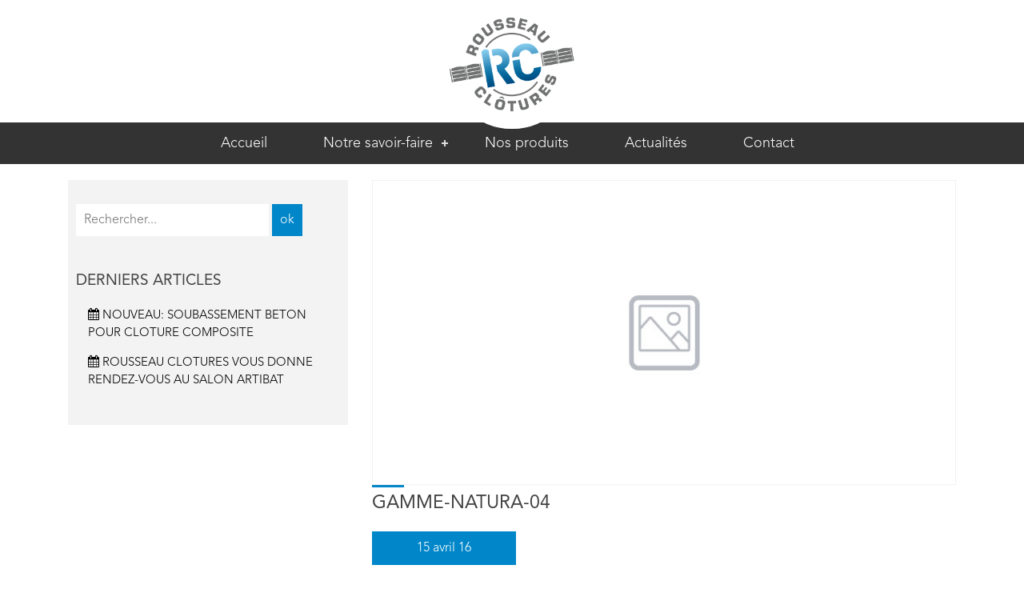

--- FILE ---
content_type: text/html; charset=UTF-8
request_url: https://www.rousseauclotures.fr/produits/panneaux-natura-2/gamme-natura-04/
body_size: 7702
content:
<!DOCTYPE html>
<html lang="fr-FR"">
<head>
    <meta charset="UTF-8">
    <meta name="viewport" content="width=device-width, initial-scale=1.0">
    <meta http-equiv="X-UA-Compatible" content="IE=edge">

    <title>gamme-natura-04 - Rousseau Clôtures</title>

    <link rel="profile" href="http://gmpg.org/xfn/11">
    <link rel="pingback" href="https://www.rousseauclotures.fr/xmlrpc.php">

    <meta name='robots' content='index, follow, max-image-preview:large, max-snippet:-1, max-video-preview:-1' />
	<style>img:is([sizes="auto" i], [sizes^="auto," i]) { contain-intrinsic-size: 3000px 1500px }</style>
	
	<!-- This site is optimized with the Yoast SEO plugin v26.3 - https://yoast.com/wordpress/plugins/seo/ -->
	<title>gamme-natura-04 - Rousseau Clôtures</title>
	<link rel="canonical" href="https://www.rousseauclotures.fr/produits/panneaux-natura-2/gamme-natura-04/" />
	<meta property="og:locale" content="fr_FR" />
	<meta property="og:type" content="article" />
	<meta property="og:title" content="gamme-natura-04 - Rousseau Clôtures" />
	<meta property="og:url" content="https://www.rousseauclotures.fr/produits/panneaux-natura-2/gamme-natura-04/" />
	<meta property="og:site_name" content="Rousseau Clôtures" />
	<meta property="article:modified_time" content="2016-07-18T13:58:43+00:00" />
	<meta property="og:image" content="https://www.rousseauclotures.fr/produits/panneaux-natura-2/gamme-natura-04" />
	<meta property="og:image:width" content="807" />
	<meta property="og:image:height" content="618" />
	<meta property="og:image:type" content="image/jpeg" />
	<meta name="twitter:card" content="summary_large_image" />
	<script type="application/ld+json" class="yoast-schema-graph">{"@context":"https://schema.org","@graph":[{"@type":"WebPage","@id":"https://www.rousseauclotures.fr/produits/panneaux-natura-2/gamme-natura-04/","url":"https://www.rousseauclotures.fr/produits/panneaux-natura-2/gamme-natura-04/","name":"gamme-natura-04 - Rousseau Clôtures","isPartOf":{"@id":"https://www.rousseauclotures.fr/#website"},"primaryImageOfPage":{"@id":"https://www.rousseauclotures.fr/produits/panneaux-natura-2/gamme-natura-04/#primaryimage"},"image":{"@id":"https://www.rousseauclotures.fr/produits/panneaux-natura-2/gamme-natura-04/#primaryimage"},"thumbnailUrl":"https://www.rousseauclotures.fr/wp-content/uploads/2016/04/gamme-natura-04.jpg","datePublished":"2016-04-15T12:07:42+00:00","dateModified":"2016-07-18T13:58:43+00:00","breadcrumb":{"@id":"https://www.rousseauclotures.fr/produits/panneaux-natura-2/gamme-natura-04/#breadcrumb"},"inLanguage":"fr-FR","potentialAction":[{"@type":"ReadAction","target":["https://www.rousseauclotures.fr/produits/panneaux-natura-2/gamme-natura-04/"]}]},{"@type":"ImageObject","inLanguage":"fr-FR","@id":"https://www.rousseauclotures.fr/produits/panneaux-natura-2/gamme-natura-04/#primaryimage","url":"https://www.rousseauclotures.fr/wp-content/uploads/2016/04/gamme-natura-04.jpg","contentUrl":"https://www.rousseauclotures.fr/wp-content/uploads/2016/04/gamme-natura-04.jpg","width":807,"height":618},{"@type":"BreadcrumbList","@id":"https://www.rousseauclotures.fr/produits/panneaux-natura-2/gamme-natura-04/#breadcrumb","itemListElement":[{"@type":"ListItem","position":1,"name":"Accueil","item":"https://www.rousseauclotures.fr/"},{"@type":"ListItem","position":2,"name":"Panneaux natura","item":"https://www.rousseauclotures.fr/produits/panneaux-natura-2/"},{"@type":"ListItem","position":3,"name":"gamme-natura-04"}]},{"@type":"WebSite","@id":"https://www.rousseauclotures.fr/#website","url":"https://www.rousseauclotures.fr/","name":"Rousseau Clôtures","description":"Le spécialiste de la clôture","potentialAction":[{"@type":"SearchAction","target":{"@type":"EntryPoint","urlTemplate":"https://www.rousseauclotures.fr/?s={search_term_string}"},"query-input":{"@type":"PropertyValueSpecification","valueRequired":true,"valueName":"search_term_string"}}],"inLanguage":"fr-FR"}]}</script>
	<!-- / Yoast SEO plugin. -->


<link rel='dns-prefetch' href='//maps.googleapis.com' />
<link rel='dns-prefetch' href='//maxcdn.bootstrapcdn.com' />
<link rel="alternate" type="application/rss+xml" title="Rousseau Clôtures &raquo; Flux" href="https://www.rousseauclotures.fr/feed/" />
<link rel="alternate" type="application/rss+xml" title="Rousseau Clôtures &raquo; Flux des commentaires" href="https://www.rousseauclotures.fr/comments/feed/" />
<link rel="alternate" type="application/rss+xml" title="Rousseau Clôtures &raquo; gamme-natura-04 Flux des commentaires" href="https://www.rousseauclotures.fr/produits/panneaux-natura-2/gamme-natura-04/feed/" />
		<!-- This site uses the Google Analytics by ExactMetrics plugin v8.10.2 - Using Analytics tracking - https://www.exactmetrics.com/ -->
		<!-- Note: ExactMetrics is not currently configured on this site. The site owner needs to authenticate with Google Analytics in the ExactMetrics settings panel. -->
					<!-- No tracking code set -->
				<!-- / Google Analytics by ExactMetrics -->
		<script type="text/javascript">
/* <![CDATA[ */
window._wpemojiSettings = {"baseUrl":"https:\/\/s.w.org\/images\/core\/emoji\/16.0.1\/72x72\/","ext":".png","svgUrl":"https:\/\/s.w.org\/images\/core\/emoji\/16.0.1\/svg\/","svgExt":".svg","source":{"concatemoji":"https:\/\/www.rousseauclotures.fr\/wp-includes\/js\/wp-emoji-release.min.js?ver=416acc30ef7ad5146a033210181b3c58"}};
/*! This file is auto-generated */
!function(s,n){var o,i,e;function c(e){try{var t={supportTests:e,timestamp:(new Date).valueOf()};sessionStorage.setItem(o,JSON.stringify(t))}catch(e){}}function p(e,t,n){e.clearRect(0,0,e.canvas.width,e.canvas.height),e.fillText(t,0,0);var t=new Uint32Array(e.getImageData(0,0,e.canvas.width,e.canvas.height).data),a=(e.clearRect(0,0,e.canvas.width,e.canvas.height),e.fillText(n,0,0),new Uint32Array(e.getImageData(0,0,e.canvas.width,e.canvas.height).data));return t.every(function(e,t){return e===a[t]})}function u(e,t){e.clearRect(0,0,e.canvas.width,e.canvas.height),e.fillText(t,0,0);for(var n=e.getImageData(16,16,1,1),a=0;a<n.data.length;a++)if(0!==n.data[a])return!1;return!0}function f(e,t,n,a){switch(t){case"flag":return n(e,"\ud83c\udff3\ufe0f\u200d\u26a7\ufe0f","\ud83c\udff3\ufe0f\u200b\u26a7\ufe0f")?!1:!n(e,"\ud83c\udde8\ud83c\uddf6","\ud83c\udde8\u200b\ud83c\uddf6")&&!n(e,"\ud83c\udff4\udb40\udc67\udb40\udc62\udb40\udc65\udb40\udc6e\udb40\udc67\udb40\udc7f","\ud83c\udff4\u200b\udb40\udc67\u200b\udb40\udc62\u200b\udb40\udc65\u200b\udb40\udc6e\u200b\udb40\udc67\u200b\udb40\udc7f");case"emoji":return!a(e,"\ud83e\udedf")}return!1}function g(e,t,n,a){var r="undefined"!=typeof WorkerGlobalScope&&self instanceof WorkerGlobalScope?new OffscreenCanvas(300,150):s.createElement("canvas"),o=r.getContext("2d",{willReadFrequently:!0}),i=(o.textBaseline="top",o.font="600 32px Arial",{});return e.forEach(function(e){i[e]=t(o,e,n,a)}),i}function t(e){var t=s.createElement("script");t.src=e,t.defer=!0,s.head.appendChild(t)}"undefined"!=typeof Promise&&(o="wpEmojiSettingsSupports",i=["flag","emoji"],n.supports={everything:!0,everythingExceptFlag:!0},e=new Promise(function(e){s.addEventListener("DOMContentLoaded",e,{once:!0})}),new Promise(function(t){var n=function(){try{var e=JSON.parse(sessionStorage.getItem(o));if("object"==typeof e&&"number"==typeof e.timestamp&&(new Date).valueOf()<e.timestamp+604800&&"object"==typeof e.supportTests)return e.supportTests}catch(e){}return null}();if(!n){if("undefined"!=typeof Worker&&"undefined"!=typeof OffscreenCanvas&&"undefined"!=typeof URL&&URL.createObjectURL&&"undefined"!=typeof Blob)try{var e="postMessage("+g.toString()+"("+[JSON.stringify(i),f.toString(),p.toString(),u.toString()].join(",")+"));",a=new Blob([e],{type:"text/javascript"}),r=new Worker(URL.createObjectURL(a),{name:"wpTestEmojiSupports"});return void(r.onmessage=function(e){c(n=e.data),r.terminate(),t(n)})}catch(e){}c(n=g(i,f,p,u))}t(n)}).then(function(e){for(var t in e)n.supports[t]=e[t],n.supports.everything=n.supports.everything&&n.supports[t],"flag"!==t&&(n.supports.everythingExceptFlag=n.supports.everythingExceptFlag&&n.supports[t]);n.supports.everythingExceptFlag=n.supports.everythingExceptFlag&&!n.supports.flag,n.DOMReady=!1,n.readyCallback=function(){n.DOMReady=!0}}).then(function(){return e}).then(function(){var e;n.supports.everything||(n.readyCallback(),(e=n.source||{}).concatemoji?t(e.concatemoji):e.wpemoji&&e.twemoji&&(t(e.twemoji),t(e.wpemoji)))}))}((window,document),window._wpemojiSettings);
/* ]]> */
</script>
<style id='wp-emoji-styles-inline-css' type='text/css'>

	img.wp-smiley, img.emoji {
		display: inline !important;
		border: none !important;
		box-shadow: none !important;
		height: 1em !important;
		width: 1em !important;
		margin: 0 0.07em !important;
		vertical-align: -0.1em !important;
		background: none !important;
		padding: 0 !important;
	}
</style>
<link rel='stylesheet' id='wp-block-library-css' href='https://www.rousseauclotures.fr/wp-includes/css/dist/block-library/style.min.css?ver=416acc30ef7ad5146a033210181b3c58' type='text/css' media='all' />
<style id='classic-theme-styles-inline-css' type='text/css'>
/*! This file is auto-generated */
.wp-block-button__link{color:#fff;background-color:#32373c;border-radius:9999px;box-shadow:none;text-decoration:none;padding:calc(.667em + 2px) calc(1.333em + 2px);font-size:1.125em}.wp-block-file__button{background:#32373c;color:#fff;text-decoration:none}
</style>
<style id='global-styles-inline-css' type='text/css'>
:root{--wp--preset--aspect-ratio--square: 1;--wp--preset--aspect-ratio--4-3: 4/3;--wp--preset--aspect-ratio--3-4: 3/4;--wp--preset--aspect-ratio--3-2: 3/2;--wp--preset--aspect-ratio--2-3: 2/3;--wp--preset--aspect-ratio--16-9: 16/9;--wp--preset--aspect-ratio--9-16: 9/16;--wp--preset--color--black: #000000;--wp--preset--color--cyan-bluish-gray: #abb8c3;--wp--preset--color--white: #ffffff;--wp--preset--color--pale-pink: #f78da7;--wp--preset--color--vivid-red: #cf2e2e;--wp--preset--color--luminous-vivid-orange: #ff6900;--wp--preset--color--luminous-vivid-amber: #fcb900;--wp--preset--color--light-green-cyan: #7bdcb5;--wp--preset--color--vivid-green-cyan: #00d084;--wp--preset--color--pale-cyan-blue: #8ed1fc;--wp--preset--color--vivid-cyan-blue: #0693e3;--wp--preset--color--vivid-purple: #9b51e0;--wp--preset--gradient--vivid-cyan-blue-to-vivid-purple: linear-gradient(135deg,rgba(6,147,227,1) 0%,rgb(155,81,224) 100%);--wp--preset--gradient--light-green-cyan-to-vivid-green-cyan: linear-gradient(135deg,rgb(122,220,180) 0%,rgb(0,208,130) 100%);--wp--preset--gradient--luminous-vivid-amber-to-luminous-vivid-orange: linear-gradient(135deg,rgba(252,185,0,1) 0%,rgba(255,105,0,1) 100%);--wp--preset--gradient--luminous-vivid-orange-to-vivid-red: linear-gradient(135deg,rgba(255,105,0,1) 0%,rgb(207,46,46) 100%);--wp--preset--gradient--very-light-gray-to-cyan-bluish-gray: linear-gradient(135deg,rgb(238,238,238) 0%,rgb(169,184,195) 100%);--wp--preset--gradient--cool-to-warm-spectrum: linear-gradient(135deg,rgb(74,234,220) 0%,rgb(151,120,209) 20%,rgb(207,42,186) 40%,rgb(238,44,130) 60%,rgb(251,105,98) 80%,rgb(254,248,76) 100%);--wp--preset--gradient--blush-light-purple: linear-gradient(135deg,rgb(255,206,236) 0%,rgb(152,150,240) 100%);--wp--preset--gradient--blush-bordeaux: linear-gradient(135deg,rgb(254,205,165) 0%,rgb(254,45,45) 50%,rgb(107,0,62) 100%);--wp--preset--gradient--luminous-dusk: linear-gradient(135deg,rgb(255,203,112) 0%,rgb(199,81,192) 50%,rgb(65,88,208) 100%);--wp--preset--gradient--pale-ocean: linear-gradient(135deg,rgb(255,245,203) 0%,rgb(182,227,212) 50%,rgb(51,167,181) 100%);--wp--preset--gradient--electric-grass: linear-gradient(135deg,rgb(202,248,128) 0%,rgb(113,206,126) 100%);--wp--preset--gradient--midnight: linear-gradient(135deg,rgb(2,3,129) 0%,rgb(40,116,252) 100%);--wp--preset--font-size--small: 13px;--wp--preset--font-size--medium: 20px;--wp--preset--font-size--large: 36px;--wp--preset--font-size--x-large: 42px;--wp--preset--spacing--20: 0.44rem;--wp--preset--spacing--30: 0.67rem;--wp--preset--spacing--40: 1rem;--wp--preset--spacing--50: 1.5rem;--wp--preset--spacing--60: 2.25rem;--wp--preset--spacing--70: 3.38rem;--wp--preset--spacing--80: 5.06rem;--wp--preset--shadow--natural: 6px 6px 9px rgba(0, 0, 0, 0.2);--wp--preset--shadow--deep: 12px 12px 50px rgba(0, 0, 0, 0.4);--wp--preset--shadow--sharp: 6px 6px 0px rgba(0, 0, 0, 0.2);--wp--preset--shadow--outlined: 6px 6px 0px -3px rgba(255, 255, 255, 1), 6px 6px rgba(0, 0, 0, 1);--wp--preset--shadow--crisp: 6px 6px 0px rgba(0, 0, 0, 1);}:where(.is-layout-flex){gap: 0.5em;}:where(.is-layout-grid){gap: 0.5em;}body .is-layout-flex{display: flex;}.is-layout-flex{flex-wrap: wrap;align-items: center;}.is-layout-flex > :is(*, div){margin: 0;}body .is-layout-grid{display: grid;}.is-layout-grid > :is(*, div){margin: 0;}:where(.wp-block-columns.is-layout-flex){gap: 2em;}:where(.wp-block-columns.is-layout-grid){gap: 2em;}:where(.wp-block-post-template.is-layout-flex){gap: 1.25em;}:where(.wp-block-post-template.is-layout-grid){gap: 1.25em;}.has-black-color{color: var(--wp--preset--color--black) !important;}.has-cyan-bluish-gray-color{color: var(--wp--preset--color--cyan-bluish-gray) !important;}.has-white-color{color: var(--wp--preset--color--white) !important;}.has-pale-pink-color{color: var(--wp--preset--color--pale-pink) !important;}.has-vivid-red-color{color: var(--wp--preset--color--vivid-red) !important;}.has-luminous-vivid-orange-color{color: var(--wp--preset--color--luminous-vivid-orange) !important;}.has-luminous-vivid-amber-color{color: var(--wp--preset--color--luminous-vivid-amber) !important;}.has-light-green-cyan-color{color: var(--wp--preset--color--light-green-cyan) !important;}.has-vivid-green-cyan-color{color: var(--wp--preset--color--vivid-green-cyan) !important;}.has-pale-cyan-blue-color{color: var(--wp--preset--color--pale-cyan-blue) !important;}.has-vivid-cyan-blue-color{color: var(--wp--preset--color--vivid-cyan-blue) !important;}.has-vivid-purple-color{color: var(--wp--preset--color--vivid-purple) !important;}.has-black-background-color{background-color: var(--wp--preset--color--black) !important;}.has-cyan-bluish-gray-background-color{background-color: var(--wp--preset--color--cyan-bluish-gray) !important;}.has-white-background-color{background-color: var(--wp--preset--color--white) !important;}.has-pale-pink-background-color{background-color: var(--wp--preset--color--pale-pink) !important;}.has-vivid-red-background-color{background-color: var(--wp--preset--color--vivid-red) !important;}.has-luminous-vivid-orange-background-color{background-color: var(--wp--preset--color--luminous-vivid-orange) !important;}.has-luminous-vivid-amber-background-color{background-color: var(--wp--preset--color--luminous-vivid-amber) !important;}.has-light-green-cyan-background-color{background-color: var(--wp--preset--color--light-green-cyan) !important;}.has-vivid-green-cyan-background-color{background-color: var(--wp--preset--color--vivid-green-cyan) !important;}.has-pale-cyan-blue-background-color{background-color: var(--wp--preset--color--pale-cyan-blue) !important;}.has-vivid-cyan-blue-background-color{background-color: var(--wp--preset--color--vivid-cyan-blue) !important;}.has-vivid-purple-background-color{background-color: var(--wp--preset--color--vivid-purple) !important;}.has-black-border-color{border-color: var(--wp--preset--color--black) !important;}.has-cyan-bluish-gray-border-color{border-color: var(--wp--preset--color--cyan-bluish-gray) !important;}.has-white-border-color{border-color: var(--wp--preset--color--white) !important;}.has-pale-pink-border-color{border-color: var(--wp--preset--color--pale-pink) !important;}.has-vivid-red-border-color{border-color: var(--wp--preset--color--vivid-red) !important;}.has-luminous-vivid-orange-border-color{border-color: var(--wp--preset--color--luminous-vivid-orange) !important;}.has-luminous-vivid-amber-border-color{border-color: var(--wp--preset--color--luminous-vivid-amber) !important;}.has-light-green-cyan-border-color{border-color: var(--wp--preset--color--light-green-cyan) !important;}.has-vivid-green-cyan-border-color{border-color: var(--wp--preset--color--vivid-green-cyan) !important;}.has-pale-cyan-blue-border-color{border-color: var(--wp--preset--color--pale-cyan-blue) !important;}.has-vivid-cyan-blue-border-color{border-color: var(--wp--preset--color--vivid-cyan-blue) !important;}.has-vivid-purple-border-color{border-color: var(--wp--preset--color--vivid-purple) !important;}.has-vivid-cyan-blue-to-vivid-purple-gradient-background{background: var(--wp--preset--gradient--vivid-cyan-blue-to-vivid-purple) !important;}.has-light-green-cyan-to-vivid-green-cyan-gradient-background{background: var(--wp--preset--gradient--light-green-cyan-to-vivid-green-cyan) !important;}.has-luminous-vivid-amber-to-luminous-vivid-orange-gradient-background{background: var(--wp--preset--gradient--luminous-vivid-amber-to-luminous-vivid-orange) !important;}.has-luminous-vivid-orange-to-vivid-red-gradient-background{background: var(--wp--preset--gradient--luminous-vivid-orange-to-vivid-red) !important;}.has-very-light-gray-to-cyan-bluish-gray-gradient-background{background: var(--wp--preset--gradient--very-light-gray-to-cyan-bluish-gray) !important;}.has-cool-to-warm-spectrum-gradient-background{background: var(--wp--preset--gradient--cool-to-warm-spectrum) !important;}.has-blush-light-purple-gradient-background{background: var(--wp--preset--gradient--blush-light-purple) !important;}.has-blush-bordeaux-gradient-background{background: var(--wp--preset--gradient--blush-bordeaux) !important;}.has-luminous-dusk-gradient-background{background: var(--wp--preset--gradient--luminous-dusk) !important;}.has-pale-ocean-gradient-background{background: var(--wp--preset--gradient--pale-ocean) !important;}.has-electric-grass-gradient-background{background: var(--wp--preset--gradient--electric-grass) !important;}.has-midnight-gradient-background{background: var(--wp--preset--gradient--midnight) !important;}.has-small-font-size{font-size: var(--wp--preset--font-size--small) !important;}.has-medium-font-size{font-size: var(--wp--preset--font-size--medium) !important;}.has-large-font-size{font-size: var(--wp--preset--font-size--large) !important;}.has-x-large-font-size{font-size: var(--wp--preset--font-size--x-large) !important;}
:where(.wp-block-post-template.is-layout-flex){gap: 1.25em;}:where(.wp-block-post-template.is-layout-grid){gap: 1.25em;}
:where(.wp-block-columns.is-layout-flex){gap: 2em;}:where(.wp-block-columns.is-layout-grid){gap: 2em;}
:root :where(.wp-block-pullquote){font-size: 1.5em;line-height: 1.6;}
</style>
<link rel='stylesheet' id='contact-form-7-css' href='https://www.rousseauclotures.fr/wp-content/plugins/contact-form-7/includes/css/styles.css?ver=6.1.3' type='text/css' media='all' />
<link rel='stylesheet' id='page-list-style-css' href='https://www.rousseauclotures.fr/wp-content/plugins/page-list/css/page-list.css?ver=5.9' type='text/css' media='all' />
<link rel='stylesheet' id='rousseauclotures-font-awesome-css' href='https://maxcdn.bootstrapcdn.com/font-awesome/4.4.0/css/font-awesome.min.css?ver=416acc30ef7ad5146a033210181b3c58' type='text/css' media='all' />
<link rel='stylesheet' id='rousseauclotures-css' href='https://www.rousseauclotures.fr/wp-content/themes/rousseauclotures/css/rousseauclotures.min.css?ver=416acc30ef7ad5146a033210181b3c58' type='text/css' media='all' />
<link rel='stylesheet' id='rousseauclotures_normalize-css' href='https://www.rousseauclotures.fr/wp-content/themes/rousseauclotures/css/normalize.css?ver=416acc30ef7ad5146a033210181b3c58' type='text/css' media='all' />
<link rel='stylesheet' id='rousseauclotures_lightbox-css' href='https://www.rousseauclotures.fr/wp-content/themes/rousseauclotures/css/prettyPhoto.css?ver=416acc30ef7ad5146a033210181b3c58' type='text/css' media='all' />
<script type="text/javascript" src="https://www.rousseauclotures.fr/wp-content/themes/rousseauclotures/js/modernizr-2.8.3.min.js?ver=416acc30ef7ad5146a033210181b3c58" id="rousseauclotures-modernizr-js"></script>
<script type="text/javascript" src="https://www.rousseauclotures.fr/wp-includes/js/jquery/jquery.min.js?ver=3.7.1" id="jquery-core-js"></script>
<script type="text/javascript" src="https://www.rousseauclotures.fr/wp-includes/js/jquery/jquery-migrate.min.js?ver=3.4.1" id="jquery-migrate-js"></script>
<script type="text/javascript" src="https://www.rousseauclotures.fr/wp-content/themes/rousseauclotures/js/owl.carousel.min.js?ver=416acc30ef7ad5146a033210181b3c58" id="rousseauclotures-owl-js"></script>
<script type="text/javascript" src="https://www.rousseauclotures.fr/wp-content/themes/rousseauclotures/js/jquery.equal.height.js?ver=416acc30ef7ad5146a033210181b3c58" id="rousseauclotures-equal-js"></script>
<script type="text/javascript" src="https://www.rousseauclotures.fr/wp-content/themes/rousseauclotures/js/wow.min.js?ver=416acc30ef7ad5146a033210181b3c58" id="rousseauclotures-wow-js"></script>
<script type="text/javascript" src="https://www.rousseauclotures.fr/wp-content/themes/rousseauclotures/js/jquery.mosaicflow.min.js?ver=416acc30ef7ad5146a033210181b3c58" id="rousseauclotures-mosaic-js"></script>
<script type="text/javascript" src="https://www.rousseauclotures.fr/wp-content/themes/rousseauclotures/js/nav-script.js?ver=416acc30ef7ad5146a033210181b3c58" id="rousseauclotures-navscript-js"></script>
<script type="text/javascript" src="https://www.rousseauclotures.fr/wp-content/themes/rousseauclotures/js/jquery.prettyPhoto.js?ver=416acc30ef7ad5146a033210181b3c58" id="rousseauclotures-lightbox-js"></script>
<script type="text/javascript" src="https://maps.googleapis.com/maps/api/js?key=AIzaSyCYkBD1U9C07XHJf3XoOuAKiNygJ7x2538&amp;ver=416acc30ef7ad5146a033210181b3c58" id="rousseauclotures-googlemap-js"></script>
<script type="text/javascript" src="https://www.rousseauclotures.fr/wp-content/themes/rousseauclotures/js/pgwslideshow.js?ver=416acc30ef7ad5146a033210181b3c58" id="rousseauclotures-pgwslideshow-js"></script>
<link rel="https://api.w.org/" href="https://www.rousseauclotures.fr/wp-json/" /><link rel="alternate" title="JSON" type="application/json" href="https://www.rousseauclotures.fr/wp-json/wp/v2/media/326" /><link rel="EditURI" type="application/rsd+xml" title="RSD" href="https://www.rousseauclotures.fr/xmlrpc.php?rsd" />

<link rel='shortlink' href='https://www.rousseauclotures.fr/?p=326' />
<link rel="alternate" title="oEmbed (JSON)" type="application/json+oembed" href="https://www.rousseauclotures.fr/wp-json/oembed/1.0/embed?url=https%3A%2F%2Fwww.rousseauclotures.fr%2Fproduits%2Fpanneaux-natura-2%2Fgamme-natura-04%2F" />
<link rel="alternate" title="oEmbed (XML)" type="text/xml+oembed" href="https://www.rousseauclotures.fr/wp-json/oembed/1.0/embed?url=https%3A%2F%2Fwww.rousseauclotures.fr%2Fproduits%2Fpanneaux-natura-2%2Fgamme-natura-04%2F&#038;format=xml" />
</head>
<body class="attachment wp-singular attachment-template-default single single-attachment postid-326 attachmentid-326 attachment-jpeg wp-theme-rousseauclotures">
<header>

    <section class="container">
        <a class="logo" href="https://www.rousseauclotures.fr/"
           title="Rousseau Clôtures" rel="home" class="logo">
            <img src="https://www.rousseauclotures.fr/wp-content/themes/rousseauclotures/img/logo-rc.png" alt="Rousseau Clôtures"/>
        </a>

    </section>

    <section class="menu-top">
        <div class="container">
            <div id="menu-top">

                <ul id="menu-menu-principal" class=""><li id="menu-item-218" class="menu-item menu-item-type-post_type menu-item-object-page menu-item-home menu-item-218"><a href="https://www.rousseauclotures.fr/">Accueil</a></li>
<li id="menu-item-20" class="menu-item menu-item-type-post_type menu-item-object-page menu-item-has-children menu-item-20"><a href="https://www.rousseauclotures.fr/notre-savoir-faire/">Notre savoir-faire</a>
<ul class="sub-menu">
	<li id="menu-item-146" class="menu-item menu-item-type-post_type menu-item-object-page menu-item-146"><a href="https://www.rousseauclotures.fr/notre-savoir-faire/nos-prestations/">Nos prestations</a></li>
	<li id="menu-item-147" class="menu-item menu-item-type-post_type menu-item-object-page menu-item-147"><a href="https://www.rousseauclotures.fr/notre-savoir-faire/lequipe/">L&rsquo;équipe</a></li>
	<li id="menu-item-178" class="menu-item menu-item-type-post_type menu-item-object-page menu-item-178"><a href="https://www.rousseauclotures.fr/galerie-photos/">Galerie photos</a></li>
</ul>
</li>
<li id="menu-item-219" class="menu-item menu-item-type-post_type menu-item-object-page menu-item-219"><a href="https://www.rousseauclotures.fr/nos-produits/">Nos produits</a></li>
<li id="menu-item-18" class="menu-item menu-item-type-post_type menu-item-object-page current_page_parent menu-item-18"><a href="https://www.rousseauclotures.fr/actualites/">Actualités</a></li>
<li id="menu-item-17" class="menu-item menu-item-type-post_type menu-item-object-page menu-item-17"><a href="https://www.rousseauclotures.fr/contact/">Contact</a></li>
</ul>            </div>
        </div>
    </section>
</header>
    <section class="container">
        <div class="col-sm-4">
            <!-- Moteur de recherche -->
<aside>
    <form class="search-form" action="/" method="get">
        <input type="text" name="s" value="" placeholder="Rechercher..."/>
        <input type="submit" value="ok"/>
    </form>
    <h3>Derniers articles</h3>
    <ul>
                            <li><a href="https://www.rousseauclotures.fr/panneau-de-soubassement-clotures-composites/" rel="bookmark"><i class="fa fa-calendar"></i> NOUVEAU: SOUBASSEMENT BETON POUR CLOTURE COMPOSITE</a></li>
                    <li><a href="https://www.rousseauclotures.fr/rousseau-cloture-vous-donne-rendez-vous-au-salon-artibat/" rel="bookmark"><i class="fa fa-calendar"></i> ROUSSEAU CLOTURES VOUS DONNE RENDEZ-VOUS AU SALON ARTIBAT</a></li>
            </ul>


    <!--
    <ul>
            </ul>-->

</aside>        </div>

        <div class="col-sm-8 detail_articles">


                            
                    <div class="bloc-image">
                                                    <img src="https://www.rousseauclotures.fr/wp-content/themes/rousseauclotures/img/default_post_thumb.jpg"
                                 alt="">
                                                </div>


                    <h1>gamme-natura-04</h1>
                    <div class="date">
                        <span class="jour">15</span>
                        <span class="mois">avril 16</span>
                    </div>
                    <div class="bloc-desc">
                        <p class="attachment"><a href='https://www.rousseauclotures.fr/wp-content/uploads/2016/04/gamme-natura-04.jpg'><img fetchpriority="high" decoding="async" width="300" height="230" src="https://www.rousseauclotures.fr/wp-content/uploads/2016/04/gamme-natura-04-300x230.jpg" class="attachment-medium size-medium" alt="" srcset="https://www.rousseauclotures.fr/wp-content/uploads/2016/04/gamme-natura-04-300x230.jpg 300w, https://www.rousseauclotures.fr/wp-content/uploads/2016/04/gamme-natura-04-768x588.jpg 768w, https://www.rousseauclotures.fr/wp-content/uploads/2016/04/gamme-natura-04.jpg 807w" sizes="(max-width: 300px) 100vw, 300px" /></a></p>
                    </div>


                            
        </div>
    </section>

<br class="clearfix">
<footer>
    <section class="container">
        <div class="row">

            <div class="col-md-8 border-right">
                <h3 class="titre">Nous rendre visite</h3>
                <div class="col-md-7">
                                            <div class="acf-map">
                            <div class="marker" data-lat="48.070498"
                                 data-lng="-1.5639"></div>
                        </div>
                                    </div>

                <div class="col-md-5 coordonnees">
                    <p><i class="fa fa-location-arrow"></i> La Rougeraie<br />
35410 Domloup<br />
<i class="fa fa-phone"></i> 02 99 77 38 00<br />
<a href="mailto:commercial@rousseauclotures.fr"><i class="fa fa-envelope-o"></i> commercial@rousseauclotures.fr</a></p>
                </div>


            </div>
            <div class="col-md-4">
                <h3 class="titre">Divers</h3>
                <ul id="menu-menu-footer" class="menu-footer"><li id="menu-item-31" class="menu-item menu-item-type-post_type menu-item-object-page menu-item-home menu-item-31"><a href="https://www.rousseauclotures.fr/">Accueil</a></li>
<li id="menu-item-30" class="menu-item menu-item-type-post_type menu-item-object-page menu-item-30"><a href="https://www.rousseauclotures.fr/plan-du-site/">Plan du site</a></li>
<li id="menu-item-29" class="menu-item menu-item-type-post_type menu-item-object-page menu-item-29"><a href="https://www.rousseauclotures.fr/mentions-legales/">Mentions légales</a></li>
</ul>            </div>
        </div>
    </section>
</footer>


<script>
    (function(i,s,o,g,r,a,m){i['GoogleAnalyticsObject']=r;i[r]=i[r]||function(){
            (i[r].q=i[r].q||[]).push(arguments)},i[r].l=1*new Date();a=s.createElement(o),
        m=s.getElementsByTagName(o)[0];a.async=1;a.src=g;m.parentNode.insertBefore(a,m)
    })(window,document,'script','https://www.google-analytics.com/analytics.js','ga');

    ga('create', 'UA-81134138-1', 'auto');
    ga('send', 'pageview');

</script>



<script type="speculationrules">
{"prefetch":[{"source":"document","where":{"and":[{"href_matches":"\/*"},{"not":{"href_matches":["\/wp-*.php","\/wp-admin\/*","\/wp-content\/uploads\/*","\/wp-content\/*","\/wp-content\/plugins\/*","\/wp-content\/themes\/rousseauclotures\/*","\/*\\?(.+)"]}},{"not":{"selector_matches":"a[rel~=\"nofollow\"]"}},{"not":{"selector_matches":".no-prefetch, .no-prefetch a"}}]},"eagerness":"conservative"}]}
</script>
<script type="text/javascript" src="https://www.rousseauclotures.fr/wp-includes/js/dist/hooks.min.js?ver=4d63a3d491d11ffd8ac6" id="wp-hooks-js"></script>
<script type="text/javascript" src="https://www.rousseauclotures.fr/wp-includes/js/dist/i18n.min.js?ver=5e580eb46a90c2b997e6" id="wp-i18n-js"></script>
<script type="text/javascript" id="wp-i18n-js-after">
/* <![CDATA[ */
wp.i18n.setLocaleData( { 'text direction\u0004ltr': [ 'ltr' ] } );
/* ]]> */
</script>
<script type="text/javascript" src="https://www.rousseauclotures.fr/wp-content/plugins/contact-form-7/includes/swv/js/index.js?ver=6.1.3" id="swv-js"></script>
<script type="text/javascript" id="contact-form-7-js-translations">
/* <![CDATA[ */
( function( domain, translations ) {
	var localeData = translations.locale_data[ domain ] || translations.locale_data.messages;
	localeData[""].domain = domain;
	wp.i18n.setLocaleData( localeData, domain );
} )( "contact-form-7", {"translation-revision-date":"2025-02-06 12:02:14+0000","generator":"GlotPress\/4.0.1","domain":"messages","locale_data":{"messages":{"":{"domain":"messages","plural-forms":"nplurals=2; plural=n > 1;","lang":"fr"},"This contact form is placed in the wrong place.":["Ce formulaire de contact est plac\u00e9 dans un mauvais endroit."],"Error:":["Erreur\u00a0:"]}},"comment":{"reference":"includes\/js\/index.js"}} );
/* ]]> */
</script>
<script type="text/javascript" id="contact-form-7-js-before">
/* <![CDATA[ */
var wpcf7 = {
    "api": {
        "root": "https:\/\/www.rousseauclotures.fr\/wp-json\/",
        "namespace": "contact-form-7\/v1"
    }
};
/* ]]> */
</script>
<script type="text/javascript" src="https://www.rousseauclotures.fr/wp-content/plugins/contact-form-7/includes/js/index.js?ver=6.1.3" id="contact-form-7-js"></script>
<script type="text/javascript" src="https://www.rousseauclotures.fr/wp-content/themes/rousseauclotures/js/jquery.mobile.custom.min.js?ver=1.0.0" id="rousseauclotures-mobile-js"></script>
<script type="text/javascript" src="https://www.rousseauclotures.fr/wp-content/themes/rousseauclotures/js/main.js?ver=1.0.0" id="rousseauclotures-main-js"></script>
</body>
</html>


--- FILE ---
content_type: text/css
request_url: https://www.rousseauclotures.fr/wp-content/themes/rousseauclotures/css/rousseauclotures.min.css?ver=416acc30ef7ad5146a033210181b3c58
body_size: 10209
content:
@charset "UTF-8";/*!
 * Bootstrap v3.3.5 (http://getbootstrap.com)
 * Copyright 2011-2015 Twitter, Inc.
 * Licensed under MIT (https://github.com/twbs/bootstrap/blob/master/LICENSE)
 *//*! normalize.css v3.0.3 | MIT License | github.com/necolas/normalize.css */.sr-only,td,th{padding:0}.owl-controls,html{-webkit-tap-highlight-color:transparent}.mosaicflow__item img,.owl-carousel .owl-item,.owl-carousel .owl-wrapper{-moz-backface-visibility:hidden;-ms-backface-visibility:hidden;-webkit-backface-visibility:hidden}.col-xs-1,.col-xs-10,.col-xs-11,.col-xs-12,.col-xs-2,.col-xs-3,.col-xs-4,.col-xs-5,.col-xs-6,.col-xs-7,.col-xs-8,.col-xs-9,.mosaicflow__column,.owl-carousel .owl-item,.title-white{float:left}#fiche-produits.container ul.dispos_magasin li,aside ul li,footer ul li{list-style-type:none}html{font-family:sans-serif;-webkit-text-size-adjust:100%;-ms-text-size-adjust:100%}article,aside,details,figcaption,figure,footer,header,main,menu,nav,section,summary{display:block}audio,canvas,progress,video{display:inline-block;vertical-align:baseline}.btn,img{vertical-align:middle}a{background-color:transparent}a:active,a:hover{outline:0}button,input,optgroup,select,textarea{margin:0;font:inherit;color:inherit}button{overflow:visible}button,select{text-transform:none}button,html input[type=button],input[type=reset],input[type=submit]{-webkit-appearance:button;cursor:pointer}button[disabled],html input[disabled]{cursor:default}button::-moz-focus-inner,input::-moz-focus-inner{padding:0;border:0}input[type=checkbox],input[type=radio]{box-sizing:border-box;padding:0}input[type=number]::-webkit-inner-spin-button,input[type=number]::-webkit-outer-spin-button{height:auto}input[type=search]{box-sizing:content-box;-webkit-appearance:none}input[type=search]::-webkit-search-cancel-button,input[type=search]::-webkit-search-decoration{-webkit-appearance:none}textarea{overflow:auto}optgroup{font-weight:700}table{border-spacing:0;border-collapse:collapse}*,:after,:before{box-sizing:border-box}body{font-size:16px;line-height:1.42857143}button,input,select,textarea{font-family:inherit;font-size:inherit;line-height:inherit}figure{margin:0}.carousel-inner>.item>a>img,.carousel-inner>.item>img,.img-responsive,.thumbnail a>img,.thumbnail>img{display:block;max-width:100%;height:auto}hr{margin-top:20px;margin-bottom:20px;border:0;border-top:1px solid #eee}.sr-only{position:absolute;width:1px;height:1px;margin:-1px;overflow:hidden;clip:rect(0,0,0,0);border:0}.sr-only-focusable:active,.sr-only-focusable:focus{position:static;width:auto;height:auto;margin:0;overflow:visible;clip:auto}.container,.container-fluid{margin-right:auto;margin-left:auto}[role=button]{cursor:pointer}.container{padding-right:15px;padding-left:15px}@media (min-width:768px){.container{width:750px}}@media (min-width:992px){.container{width:970px}}@media (min-width:1200px){.container{width:1170px}}.container-fluid{padding-right:0;padding-left:0}.row{margin-right:-15px;margin-left:-15px}.col-lg-1,.col-lg-10,.col-lg-11,.col-lg-12,.col-lg-2,.col-lg-3,.col-lg-4,.col-lg-5,.col-lg-6,.col-lg-7,.col-lg-8,.col-lg-9,.col-md-1,.col-md-10,.col-md-11,.col-md-12,.col-md-2,.col-md-3,.col-md-4,.col-md-5,.col-md-6,.col-md-7,.col-md-8,.col-md-9,.col-sm-1,.col-sm-10,.col-sm-11,.col-sm-12,.col-sm-2,.col-sm-3,.col-sm-4,.col-sm-5,.col-sm-6,.col-sm-7,.col-sm-8,.col-sm-9,.col-xs-1,.col-xs-10,.col-xs-11,.col-xs-12,.col-xs-2,.col-xs-3,.col-xs-4,.col-xs-5,.col-xs-6,.col-xs-7,.col-xs-8,.col-xs-9{position:relative;min-height:1px;padding-right:15px;padding-left:15px}fieldset,legend{padding:0;border:0}.col-xs-12{width:100%}.col-xs-11{width:91.66666667%}.col-xs-10{width:83.33333333%}.col-xs-9{width:75%}.col-xs-8{width:66.66666667%}.col-xs-7{width:58.33333333%}.col-xs-6{width:50%}.col-xs-5{width:41.66666667%}.col-xs-4{width:33.33333333%}.col-xs-3{width:25%}.col-xs-2{width:16.66666667%}.col-xs-1{width:8.33333333%}@media (min-width:768px){.col-sm-1,.col-sm-10,.col-sm-11,.col-sm-12,.col-sm-2,.col-sm-3,.col-sm-4,.col-sm-5,.col-sm-6,.col-sm-7,.col-sm-8,.col-sm-9{float:left}.col-sm-12{width:100%}.col-sm-11{width:91.66666667%}.col-sm-10{width:83.33333333%}.col-sm-9{width:75%}.col-sm-8{width:66.66666667%}.col-sm-7{width:58.33333333%}.col-sm-6{width:50%}.col-sm-5{width:41.66666667%}.col-sm-4{width:33.33333333%}.col-sm-3{width:25%}.col-sm-2{width:16.66666667%}.col-sm-1{width:8.33333333%}}@media (min-width:992px){.col-md-1,.col-md-10,.col-md-11,.col-md-12,.col-md-2,.col-md-3,.col-md-4,.col-md-5,.col-md-6,.col-md-7,.col-md-8,.col-md-9{float:left}.col-md-12{width:100%}.col-md-11{width:91.66666667%}.col-md-10{width:83.33333333%}.col-md-9{width:75%}.col-md-8{width:66.66666667%}.col-md-7{width:58.33333333%}.col-md-6{width:50%}.col-md-5{width:41.66666667%}.col-md-4{width:33.33333333%}.col-md-3{width:25%}.col-md-2{width:16.66666667%}.col-md-1{width:8.33333333%}}@media (min-width:1200px){.col-lg-1,.col-lg-10,.col-lg-11,.col-lg-12,.col-lg-2,.col-lg-3,.col-lg-4,.col-lg-5,.col-lg-6,.col-lg-7,.col-lg-8,.col-lg-9{float:left}.col-lg-12{width:100%}.col-lg-11{width:91.66666667%}.col-lg-10{width:83.33333333%}.col-lg-9{width:75%}.col-lg-8{width:66.66666667%}.col-lg-7{width:58.33333333%}.col-lg-6{width:50%}.col-lg-5{width:41.66666667%}.col-lg-4{width:33.33333333%}.col-lg-3{width:25%}.col-lg-2{width:16.66666667%}.col-lg-1{width:8.33333333%}}fieldset{min-width:0;margin:0}legend{display:block;width:100%;margin-bottom:20px;font-size:21px;line-height:inherit;color:#333;border-bottom:1px solid #e5e5e5}.btn,.form-control{padding:6px 12px;font-size:14px;line-height:1.42857143;background-image:none}.form-control{display:block;width:100%;height:34px;color:#555;background-color:#fff;border:1px solid #ccc;border-radius:4px;box-shadow:inset 0 1px 1px rgba(0,0,0,.075);transition:border-color ease-in-out .15s,box-shadow ease-in-out .15s}.form-control:focus{border-color:#66afe9;outline:0;box-shadow:inset 0 1px 1px rgba(0,0,0,.075),0 0 8px rgba(102,175,233,.6)}.form-control::-moz-placeholder{color:#999;opacity:1}.form-control:-ms-input-placeholder{color:#999}.form-control::-webkit-input-placeholder{color:#999}.form-control[disabled],.form-control[readonly],fieldset[disabled] .form-control{background-color:#eee;opacity:1}.form-control[disabled],fieldset[disabled] .form-control{cursor:not-allowed}.btn,.owl-controls .owl-buttons div,.owl-controls .owl-page{cursor:pointer}textarea.form-control{height:auto}.form-group{margin-bottom:15px}.checkbox,.radio{position:relative;display:block;margin-top:10px;margin-bottom:10px}.checkbox input[type=checkbox],.checkbox-inline input[type=checkbox],.radio input[type=radio],.radio-inline input[type=radio]{position:absolute;margin-top:4px\9;margin-left:-20px}.btn{display:inline-block;margin-bottom:0;font-weight:400;text-align:center;white-space:nowrap;-ms-touch-action:manipulation;touch-action:manipulation;-webkit-user-select:none;-moz-user-select:none;-ms-user-select:none;user-select:none;border:1px solid transparent;border-radius:4px}.btn.active.focus,.btn.active:focus,.btn.focus,.btn:active.focus,.btn:active:focus,.btn:focus{outline:dotted thin;outline:-webkit-focus-ring-color auto 5px;outline-offset:-2px}.btn.focus,.btn:focus,.btn:hover{color:#333;text-decoration:none}.btn.active,.btn:active{background-image:none;outline:0;box-shadow:inset 0 3px 5px rgba(0,0,0,.125)}.owl-carousel .owl-wrapper:after{content:".";display:block;clear:both;visibility:hidden;line-height:0;height:0}.owl-carousel,.owl-carousel .owl-wrapper{display:none;position:relative}.owl-carousel{width:100%;-ms-touch-action:pan-y}.owl-carousel .owl-wrapper-outer{overflow:hidden;position:relative;width:100%}.owl-carousel .owl-wrapper-outer.autoHeight{transition:height .5s ease-in-out}.owl-controls{-webkit-user-select:none;-moz-user-select:none;-ms-user-select:none;user-select:none}.grabbing{cursor:url(../img/grabbing.png) 8 8,move}.owl-carousel .owl-item,.owl-carousel .owl-wrapper{-webkit-transform:translate3d(0,0,0);-moz-transform:translate3d(0,0,0);-ms-transform:translate3d(0,0,0)}.owl-theme .owl-controls{margin-top:10px;text-align:center}.owl-theme .owl-controls .owl-buttons{position:absolute;top:-80px;right:0;display:block;margin:0;padding:0}.owl-theme .owl-controls .owl-buttons div{color:#dee1e4;border:1px solid #dee1e4;display:inline-block;zoom:1;margin:5px;padding:3px 10px;font-size:20px;background:0 0;filter:alpha(opacity=100);opacity:1;transition:all .5s ease}.owl-theme .owl-controls.clickable .owl-buttons div:hover{filter:alpha(opacity=100);opacity:1;text-decoration:none;color:#003e7e;border:1px solid #003e7e;transition:all .5s ease}.owl-theme .owl-controls .owl-page{display:inline-block;zoom:1}.owl-theme .owl-controls .owl-page span{display:block;width:16px;height:16px;margin:5px 7px;filter:alpha(opacity=100);opacity:1;border-radius:20px;background:#003e7e}.owl-theme .owl-controls .owl-page.active span,.owl-theme .owl-controls.clickable .owl-page:hover span{filter:alpha(opacity=100);opacity:1;background:#21b0a8}.owl-theme .owl-controls .owl-page span.owl-numbers{height:auto;width:auto;color:#FFF;padding:2px 10px;font-size:12px;border-radius:30px}.owl-item.loading{min-height:150px;background:url(../img/AjaxLoader.gif) center center no-repeat}*,::after,::before{box-sizing:border-box}html{font-size:62.5%;height:100%;width:100%}html body{font-size:16px;margin:0;padding:0;background:#fff;height:100%;color:#333;font-weight:300;font-family:'Avenir LT Std 35 Light',sans-serif}.title-white,html body h1,html body h2,html body h3,html body h4,html body h5,html body h6{padding:10px 0 0;text-transform:uppercase;letter-spacing:0;line-height:initial;font-weight:300}html body h1,html body h2,html body h3,html body h4,html body h5,html body h6{margin:0 0 20px;width:100%;color:#424242;position:relative;font-family:'Avenir LT Std 55 Roman',sans-serif;display:block}html body h1:after,html body h2:after,html body h3:after,html body h4:after,html body h5:after,html body h6:after{content:"";position:absolute;left:0;top:0;width:40px;height:3px;background:#0186c9}.mosaicflow__item img,html #owl-slider .item img{height:auto;width:100%;display:block}html body h1{font-size:23px}html body h2{font-size:21px}html body h3{font-size:19px}html a,html a:hover{transition:all .5s ease;text-decoration:none}html a{color:#424242}html a:hover{color:#0186c9}html .relative{position:relative}html .absolute{position:absolute}.coordonnees{display:block;float:left}.coordonnees span{display:block;margin-bottom:1px}.mosaicflow__item{overflow:hidden;margin:5px}.mosaicflow__item img{max-width:100%;border:4px solid #0186c9;min-width:100%;transition:opacity 1s,transform 1s;-o-backface-visibility:hidden}.mosaicflow__item img:hover{transform:scale3d(1.1,1.1,1)}.title-white{margin:0 0 20px;width:100%;color:#fff;position:relative;display:block;text-align:left}.title-white:after{content:"";position:absolute;left:0;top:0;width:40px;height:3px;background:#fff}.btn-download{background:#0186c9;color:#fff;position:relative;border-radius:0;display:inline-block;padding-left:80px;height:67px;text-align:left;font-size:1.15em;padding-top:20px;margin:20px 0;transition:all 250ms ease-in}.btn-download:before,.btn-download:hover{background:#2d96dc;color:#fff}.btn-download:before{text-align:center;position:absolute;content:url(../img/icone-download.png);width:63px;height:66px;left:0;top:0;transition:all 250ms ease-in}.btn-download:hover:before{background:#0186c9}@font-face{font-family:'Avenir LT Std 95 Black';font-style:normal;font-weight:400;src:local('../fonts/font-avenir/Avenir LT Std 95 Black'),url(../fonts/font-avenir/AvenirLTStd-Black.woff) format('woff')}@font-face{font-family:'Avenir LT Std 45 Book';font-style:normal;font-weight:400;src:local('../fonts/font-avenir/Avenir LT Std 45 Book'),url(../fonts/font-avenir/AvenirLTStd-Book.woff) format('woff')}@font-face{font-family:'Avenir LT Std 85 Heavy';font-style:normal;font-weight:400;src:local('../fonts/font-avenir/Avenir LT Std 85 Heavy'),url(../fonts/font-avenir/AvenirLTStd-Heavy.woff) format('woff')}@font-face{font-family:'Avenir LT Std 35 Light';font-style:normal;font-weight:400;src:local('../fonts/font-avenir/Avenir LT Std 35 Light'),url(../fonts/font-avenir/AvenirLTStd-Light.woff) format('woff')}@font-face{font-family:'Avenir LT Std 65 Medium';font-style:normal;font-weight:400;src:local('../fonts/font-avenir/Avenir LT Std 65 Medium'),url(../fonts/font-avenir/AvenirLTStd-Medium.woff) format('woff')}@font-face{font-family:'Avenir LT Std 55 Roman';font-style:normal;font-weight:400;src:local('../fonts/font-avenir/Avenir LT Std 55 Roman'),url(../fonts/font-avenir/AvenirLTStd-Roman.woff) format('woff')}@font-face{font-family:'Avenir LT Std 95 Black Oblique';font-style:normal;font-weight:400;src:local('../fonts/font-avenir/Avenir LT Std 95 Black Oblique'),url(../fonts/font-avenir/AvenirLTStd-BlackOblique.woff) format('woff')}@font-face{font-family:'Avenir LT Std 45 Book Oblique';font-style:normal;font-weight:400;src:local('../fonts/font-avenir/Avenir LT Std 45 Book Oblique'),url(../fonts/font-avenir/AvenirLTStd-BookOblique.woff) format('woff')}@font-face{font-family:'Avenir LT Std 85 Heavy Oblique';font-style:normal;font-weight:400;src:local('../fonts/font-avenir/Avenir LT Std 85 Heavy Oblique'),url(../fonts/font-avenir/AvenirLTStd-HeavyOblique.woff) format('woff')}@font-face{font-family:'Avenir LT Std 35 Light Oblique';font-style:normal;font-weight:400;src:local('../fonts/font-avenir/Avenir LT Std 35 Light Oblique'),url(../fonts/font-avenir/AvenirLTStd-LightOblique.woff) format('woff')}@font-face{font-family:'Avenir LT Std 65 Medium Oblique';font-style:normal;font-weight:400;src:local('../fonts/font-avenir/Avenir LT Std 65 Medium Oblique'),url(../fonts/font-avenir/AvenirLTStd-MediumOblique.woff) format('woff')}@font-face{font-family:'Avenir LT Std 55 Oblique';font-style:normal;font-weight:400;src:local('../fonts/font-avenir/Avenir LT Std 55 Oblique'),url(../fonts/font-avenir/AvenirLTStd-Oblique.woff) format('woff')}.menu-top{background:#333;position:relative;top:-20px}#menu-top,#menu-top #menu-button,#menu-top ul,#menu-top ul li,#menu-top ul li a{margin:0;padding:0;border:0;list-style:none;line-height:1;display:block;position:relative;box-sizing:border-box}.logo,.logo img{border-radius:50%;display:block;text-align:center}.logo{margin:0 auto;padding:0;width:160px;position:relative;top:0}#menu-top>ul,.logo img{padding:0;position:relative;width:100%}.logo img{height:auto;z-index:2;background:#fff}#menu-top:after,#menu-top>ul:after{content:".";display:block;clear:both;visibility:hidden;line-height:0;height:0}#menu-top #menu-button{display:none}#menu-top{background:#333;display:block;margin:12px 0 0;height:52px}#menu-top>ul{z-index:1;background:#333;float:none;font-family:'Avenir LT Std 35 Light',sans-serif;font-weight:300}@media screen and (min-width:768px){#menu-top>ul{float:left;height:52px}}@media screen and (min-width:992px){#menu-top>ul{padding:0 10%}}@media screen and (min-width:1200px){#menu-top>ul{padding:0 15%}}#menu-top>ul>li{float:left}#menu-top.align-center>ul{font-size:0;text-align:center}#menu-top.align-center>ul>li{display:inline-block;float:none}#menu-top.align-center ul ul{text-align:left}#menu-top.align-right>ul>li{float:right}#menu-top>ul>li>a{padding:17px 35px;font-size:1.125em;text-decoration:none;color:#fff;text-transform:normal}@media screen and (min-width:768px){#menu-top>ul>li>a{padding:17px 27px}}@media screen and (min-width:992px){#menu-top>ul>li>a{padding:17px 30px}}@media screen and (min-width:1200px){#menu-top>ul>li>a{padding:17px 35px}}#menu-top>ul>li:hover>a{color:#fff;background:#0186c9}#menu-top>ul>li.has-sub>a:after,#menu-top>ul>li.has-sub>a:before{display:block;background:#ddd;content:'';position:absolute}#menu-top>ul>li.has-sub>a{padding-right:30px}#menu-top>ul>li.has-sub>a:after{top:25px;right:11px;width:8px;height:2px}#menu-top>ul>li.has-sub>a:before{top:22px;right:14px;width:2px;height:8px;transition:all .25s ease}#menu-top>ul>li.has-sub:hover>a:before{top:23px;height:0}#menu-top ul ul{position:absolute;left:-9999px;z-index:999}#menu-top.align-right ul ul{text-align:right}#menu-top ul ul li{height:0;transition:all .25s ease}#menu-top li:hover>ul{left:auto}#menu-top.align-right li:hover>ul{left:auto;right:0}#menu-top li:hover>ul>li{height:35px}#menu-top ul ul ul{margin-left:100%;top:0}#menu-top.align-right ul ul ul{margin-left:0;margin-right:100%}#menu-top ul ul li a{border-bottom:1px solid rgba(150,150,150,.15);padding:11px 15px;width:320px;font-size:.98em;text-decoration:none;color:#ddd;background:#0186c9}#menu-top ul ul li.last-item>a,#menu-top ul ul li:last-child>a{border-bottom:0}#menu-top ul ul li a:hover,#menu-top ul ul li:hover>a{color:#fff;background:#333}#menu-top ul ul li.has-sub>a:after,#menu-top ul ul li.has-sub>a:before{position:absolute;display:block;background:#fff;content:''}#menu-top ul ul li.has-sub>a:after{top:16px;right:11px;width:8px;height:2px}#menu-top.align-right ul ul li.has-sub>a:after{right:auto;left:11px}#menu-top ul ul li.has-sub>a:before{top:13px;right:14px;width:2px;height:8px;transition:all .25s ease}#menu-top.align-right ul ul li.has-sub>a:before{right:auto;left:14px}#menu-top ul ul>li.has-sub:hover>a:before{top:17px;height:0}@media all and (max-width:768px){#menu-top ul,#menu-top ul ul>li.has-sub>a:after,#menu-top ul ul>li.has-sub>a:before,#menu-top>ul>li.has-sub>a:after,#menu-top>ul>li.has-sub>a:before{display:none}#menu-top,#menu-top ul{width:100%}#menu-top.align-center>ul{text-align:left}#menu-top ul li{width:100%;border-top:0 solid rgba(120,120,120,.2)}#menu-top li:hover>ul>li,#menu-top ul ul li{height:auto}#menu-top ul li a,#menu-top ul ul li a{width:100%;border-bottom:0}#menu-top>ul>li{float:none}#menu-top ul ul li a{padding-left:25px;color:#ddd;background:#0186c9}#menu-top ul ul ul li a{padding-left:35px}#menu-top ul ul li.active>a,#menu-top ul ul li:hover>a{color:#fff;background:#333}#menu-top ul ul,#menu-top ul ul ul,#menu-top.align-right ul ul{position:relative;left:0;width:100%;margin:0;text-align:left}#menu-top #menu-button:after,#menu-top #menu-button:before{right:17px;width:20px;position:absolute;content:''}#menu-top #menu-button{display:block;padding:17px;color:#ddd;cursor:pointer;font-size:12px;text-transform:uppercase;font-weight:400}#menu-top #menu-button:after{top:22px;display:block;height:8px;border-top:2px solid #fff;border-bottom:2px solid #fff}#menu-top #menu-button:before{top:16px;display:block;height:2px;background:#fff}#menu-top #menu-button.menu-opened:after{top:23px;border:0;height:2px;width:15px;background:#fff;transform:rotate(45deg)}#menu-top #menu-button.menu-opened:before{top:23px;background:#fff;width:15px;transform:rotate(-45deg)}#menu-top .submenu-button{position:absolute;z-index:99;right:0;top:0;display:block;border-left:1px solid rgba(120,120,120,.2);height:46px;width:46px;cursor:pointer}#menu-top .submenu-button.submenu-opened{background:0 0}#menu-top ul ul .submenu-button{height:34px;width:34px}#menu-top .submenu-button:after{position:absolute;top:25px;right:19px;width:8px;height:2px;display:block;background:#ddd;content:''}#menu-top ul ul .submenu-button:after{top:15px;right:13px}#menu-top .submenu-button.submenu-opened:after{background:#fff}#menu-top .submenu-button:before{position:absolute;top:22px;right:22px;display:block;width:2px;height:8px;background:#ddd;content:''}#menu-top ul ul .submenu-button:before{top:12px;right:16px}#menu-top .submenu-button.submenu-opened:before{display:none}}.message-home,footer .titre{font-size:1.125em;color:#fff}footer{background:#bcbcbc;float:left;width:100%;color:#fff;clear:both}footer section{padding-top:30px;padding-bottom:15px;height:100%}footer ul{margin:0;padding:0;float:left}footer ul li{margin-bottom:15px}footer a{color:#fff;text-decoration:none}footer a:hover{color:#0186c9}footer .titre{font-weight:700;margin:0 0 20px;padding:0;font-family:'Avenir LT Std 55 Roman',sans-serif}footer .titre:after{content:"";position:absolute;left:0;top:0;width:40px;height:3px;background:#0186c9;display:none}@media screen and (min-width:320px){footer .border-right{border-right:solid 0 #fff;border-bottom:solid 1px #fff;padding-bottom:30px;margin-bottom:30px;height:auto;display:block;float:left;width:100%}footer .coordonnees{display:inline-block;margin-top:30px;padding:0}}@media screen and (min-width:992px){footer .border-right{border-right:solid 1px #fff;border-bottom:solid 0 #fff;height:auto;width:66.6666%}footer .coordonnees{display:block;margin-top:0}}.acf-map{width:100%;height:300px;margin:0 0 0 -15px;float:left}.acf-map img{max-width:inherit!important}.message-home{position:relative;z-index:998;max-width:1170px;margin:0 auto;padding:0;width:100%;height:100%}.message-home .content{position:absolute;bottom:50%;height:100%;background:#0186c9;width:100%;left:50%;padding:50px 15px;transform:translate(-50%,0)}.message-home .content>div{float:left;position:absolute;padding:0;margin:0;display:block;top:21%}.mea-qualites,.message-home i{position:relative;display:block}.message-home i{width:64px;height:64px;float:left;top:-70%;left:0;color:#fff;background:#424242;border-radius:50%;text-align:center;padding-top:15px;margin-right:20px}.mea-qualites .bloc-conseil h2:after,.mea-qualites .bloc-expertise h2:after,.mea-qualites .bloc-proximite h2:after{content:"";left:0;width:40px}.mea-qualites .bloc-conseil a.btn-more,.mea-qualites .bloc-expertise a.btn-more,.mea-qualites .bloc-proximite a.btn-more{max-width:130px;border-radius:18px;text-decoration:none;text-align:center}.mea-qualites{float:left;min-height:350px;margin-bottom:15px;text-align:center}.mea-qualites .col-sm-4{height:100%}.mea-qualites .bloc-expertise{display:block;float:left;background:#f1f1f1;margin:0;padding:0;transition:all .5s ease;height:92%}.mea-qualites .bloc-expertise h2{background:#af819e;text-align:center;color:#fff;text-transform:uppercase;margin:0 auto 17px;padding:15px;font-size:1.125em}.mea-qualites .bloc-expertise h2:after{position:absolute;top:0;height:3px;background:#0186c9;display:none}.mea-qualites .bloc-expertise p{padding:0 20px;font-size:.938em;margin-bottom:25px}.mea-qualites .bloc-expertise a p{color:#222}.mea-qualites .bloc-expertise a{text-decoration:none;display:block}.mea-qualites .bloc-expertise a.btn-more{background:#af819e;color:#fff;margin:0 auto;display:block;position:relative;top:13px}.mea-qualites .bloc-expertise:hover{margin-top:10px;cursor:pointer;transition:all .5s ease}.mea-qualites .bloc-proximite{display:block;float:left;background:#f1f1f1;margin:1px;padding:0;transition:all .5s ease;height:92%}.mea-qualites .bloc-proximite h2{background:#0186c9;text-align:center;color:#fff;text-transform:uppercase;margin:0 auto 17px;padding:15px;font-size:1.125em}.mea-qualites .bloc-proximite h2:after{position:absolute;top:0;height:3px;background:#0186c9;display:none}.mea-qualites .bloc-proximite p{padding:0 20px;font-size:.938em;margin-bottom:25px}.mea-qualites .bloc-proximite a p{color:#222}.mea-qualites .bloc-proximite a{text-decoration:none;display:block}.mea-qualites .bloc-proximite a.btn-more{background:#0186c9;color:#fff;margin:0 auto;display:block;position:relative;top:13px}.mea-qualites .bloc-proximite:hover{margin-top:10px;cursor:pointer}.mea-qualites .bloc-conseil{display:block;float:left;background:#f1f1f1;margin:0;padding:0;transition:all .5s ease;height:92%;position:relative;cursor:pointer}.mea-qualites .bloc-conseil h2{background:#97c950;text-align:center;color:#fff;text-transform:uppercase;margin:0 auto 17px;padding:15px;font-size:1.125em;position:relative}.mea-qualites .bloc-conseil h2:after{position:absolute;top:0;height:3px;background:#0186c9;display:none}.mea-qualites .bloc-conseil p{padding:0 20px;font-size:.938em;margin-bottom:25px}.mea-qualites .bloc-conseil a p{color:#222}.mea-qualites .bloc-conseil a{text-decoration:none;display:block}.mea-qualites .bloc-conseil a.btn-more{background:#97c950;color:#fff;margin:0 auto;display:block;position:relative;top:13px}.bloc-bleu-home,.bloc-caroussel-partenaires #caroussel-partenaires .owl-page span{background:#0186c9}.mea-qualites .bloc-conseil:hover{margin-top:10px;float:left;position:relative;display:block}.bloc-bleu-home{float:left;width:100%;padding:40px 0;text-align:center}.bloc-caroussel-partenaires{width:100%;padding:15px 0;margin:15px auto;text-align:center;display:inline-block}.bloc-caroussel-partenaires #caroussel-partenaires .item{margin:3px}.bloc-caroussel-partenaires #caroussel-partenaires .item img{display:block;width:100%;height:auto}.bloc-caroussel-partenaires #caroussel-partenaires .owl-page span:hover,.bloc-caroussel-partenaires #caroussel-partenaires .owl-page.active span{background:#97c950}#owl-slider-bottom{max-height:500px;overflow:hidden}#owl-slider-bottom .owl-wrapper{max-height:500px}#owl-slider-bottom img{width:100%}#owl-slider-bottom.owl-theme .owl-controls .owl-buttons{position:absolute;top:20px;right:0;display:block;margin:0;padding:0}#owl-slider-bottom.owl-theme .owl-controls .owl-buttons .owl-next,#owl-slider-bottom.owl-theme .owl-controls .owl-buttons .owl-prev{border:none;color:#97c950}.btn-more{background:#999;color:#fff;text-align:center;text-decoration:none;margin:0 auto;display:block;max-width:270px;position:relative;top:-17px;padding:10px;border-radius:18px}.liste_articles article h3:after,aside h3:after{content:"";position:absolute;left:0;top:0}.btn-more:hover{background:#97c950;color:#fff}aside{background:#f3f3f3;padding:30px 10px;color:#fff}aside h3{margin:35px auto;color:#414141;font-size:1.188em;text-transform:uppercase;display:block}aside h3:after{width:40px;height:3px;background:#0186c9;display:none}aside ul{margin:15px 0;padding:0 15px}aside ul li{margin-bottom:15px}aside ul li a{color:#000;text-decoration:none;font-size:.938em}aside ul li a:hover{color:#0186c9}aside form{margin-bottom:35px}aside form input[type=text]{border-radius:0;box-shadow:none;height:40px;color:#777;padding:10px 60px 10px 10px;border:none}aside form input[type=submit]{background:#0186c9;color:#fff;text-align:center;font-size:1em;border:none;height:40px;padding:10px}.top-60{margin-top:60px}.liste_articles article{transition:background .5s ease;display:block;width:100%;margin-bottom:30px;padding-bottom:30px;color:#424242;background:0 0;float:left}@media screen and (min-width:1200px){.liste_articles article{width:50%}}.liste_articles article .date{text-align:center}.liste_articles article .date .jour{display:block}.liste_articles article .date .mois{background:#0186c9;color:#fff;padding:5px 15px}.liste_articles article h3{color:#000;font-weight:700;margin:0 0 20px;padding:0}.liste_articles article h3:after{width:40px;height:3px;background:#0186c9;display:none}.liste_articles article p{color:#424242}.liste_articles article .img-actu{max-width:100%;display:block;max-height:350px;overflow:hidden;margin-bottom:20px;padding:0;border:1px solid #f2f2f2}.liste_articles article .img-actu img{width:100%;min-width:100%;height:auto;transition:opacity 1s,transform 1s;-webkit-backface-visibility:hidden;backface-visibility:hidden}.liste_articles article:hover{background:#424242}.liste_articles article:hover h3,.liste_articles article:hover p{color:#fff}.liste_articles article:hover .date{text-align:center;color:#fff}.liste_articles article:hover .date .jour{display:block}.liste_articles article:hover .date .mois{transition:background .5s ease;background:#97c950;color:#fff;padding:5px 15px}.liste_articles article:hover img{opacity:.4;transform:scale3d(1.1,1.1,1)}.detail_articles h1{float:none}.detail_articles .date{display:block;margin-bottom:30px;background:#0186c9;color:#fff;text-align:center;padding:10px;max-width:180px}.detail_articles .bloc-image{display:block;overflow:hidden;width:100%}.detail_articles .bloc-image img{width:100%;height:auto;border:1px solid #f2f2f2}#contact input[type=text],#contact input[type=email],#contact input[type=tel]{border-radius:0;box-shadow:none;height:40px;color:#777;padding:10px 60px 10px 10px;border:1px solid #d1d0d0;width:100%}#contact textarea{border-radius:0;box-shadow:none;height:auto;color:#777;padding:10px 60px 10px 10px;border:1px solid #d1d0d0;width:100%}#contact input[type=submit]{background:#0186c9;color:#fff;text-align:center;font-size:1em;border:none;height:40px;padding:10px}#contact input[type=submit]:hover{background:#97c950}#contact form p{margin-bottom:15px}#contact .acf-map{width:100%;height:300px;margin:0 0 30px;float:left}#contact p.alerte{display:block;color:#97c950;font-weight:700;margin-bottom:15px;font-size:.938em}#contact input.wpcf7-validates-as-required,#contact textarea.wpcf7-validates-as-required{display:block;position:relative;border:1px solid #97c950}#contact .slider-contact{margin-bottom:20px}#equipe .portrait{position:relative;background:#f5f5f5;margin-bottom:30px}#equipe .portrait img{display:block;width:100%;height:auto;position:relative;z-index:3}#equipe .portrait .desc{position:relative;z-index:2;top:-30px;background:#0186c9;color:#fff;padding:50px 10px 30px;height:100%;float:left;width:100%}#equipe .portrait .desc span{display:block}#equipe .portrait .desc span.poste{font-style:normal}#fiche-produits.container .left .bloc-conseils p,#fiche-produits.container .left .bloc-traitement p{font-style:italic}#nos-collections{width:100%;display:block}#nos-collections .categorie{display:-ms-flexbox;display:flex;-ms-flex-direction:row;flex-direction:row;-ms-flex-flow:row wrap;flex-flow:row wrap;width:100%}#nos-collections .categorie a{color:#fff;background:#0186c9;padding:0;text-align:center;display:block;width:96%;float:left;margin:0 2% 1%}#nos-collections .categorie a:hover{text-decoration:none;background:#333;color:#fff}#nos-collections figure{width:98%;background:0 0;margin:0 1% 3%;text-align:center}@media screen and (min-width:768px){#nos-collections figure{width:48%}}@media screen and (min-width:992px){#nos-collections figure{width:31.3333%}}@media screen and (min-width:1200px){#nos-collections figure{width:23%}}#nos-collections figure h2{margin:0;padding:30px 10px 5px;font-size:1.15em;color:#333;font-family:'Avenir LT Std 35 Light',sans-serif}#nos-collections figure h2:after{display:none}#nos-collections figure .img-contenu{overflow:hidden;margin:0;padding:0;width:100%;max-height:512px}#nos-collections figure .img-contenu img{margin:0 auto;text-align:center;width:100%;height:auto;transition:all .2s linear}#nos-collections figure .no-picture{height:100%;float:left;background:#999;width:100%;min-height:300px;display:block;color:#fff;position:relative}#nos-collections figure .no-picture span{display:block;position:absolute;top:50%;left:50%;transform:translate(-50%,-50%)}#nos-collections figure figcaption{background:#F0F0F0;margin:0;padding:0;transition:all 250ms ease-in;float:left;width:100%}#nos-collections figure figcaption p{padding:0 0 .25em;font-size:.938em;color:#333}#nos-collections figure figcaption p.sous-cat{width:100%;padding:0;margin:2em 0;float:left;display:block}#nos-collections figure figcaption p.sous-cat a{padding:4px 22px}#nos-collections figure:hover a{background:#fff;color:#0186c9;text-decoration:none}#nos-collections figure:hover img{transform:scale(1.1,1.1)}#nos-collections figure:hover figcaption{background:#0186c9}#nos-collections figure:hover figcaption h2,#nos-collections figure:hover figcaption p{color:#fff}#fiche-produits .btn-retour{float:left;display:block;margin:25px 0;padding:7px;background:#0186c9;color:#fff}#fiche-produits .btn-retour:hover{background:#333}#fiche-produits.container{display:block}#fiche-produits.container .left,#fiche-produits.container .right{display:block;float:left;vertical-align:top;width:100%}@media screen and (min-width:992px){#fiche-produits.container .left,#fiche-produits.container .right{width:50%}}#fiche-produits.container h1{color:#0186c9;margin:0 0 30px;display:block;width:100%}#fiche-produits.container h1:after{display:none}#fiche-produits.container h3{color:#333;margin:20px 0;display:inline-block;width:100%}#fiche-produits.container .left .description{margin-bottom:60px;float:left;display:block;width:100%}#fiche-produits.container .left .bloc-conseils{float:left;background:url(../img/bg-conseils-expert.jpg) top right no-repeat #88C140;color:#fff;padding:22px 30px;margin-bottom:30px;width:100%;display:block}#fiche-produits.container .left .bloc-conseils h3{color:#fff;font-weight:300;margin:0 0 20px}#fiche-produits.container .left .bloc-conseils h3:after{display:none}#fiche-produits.container .left .bloc-traitement{float:left;background:#ab0505;color:#fff;padding:22px 30px;margin-bottom:30px;width:100%;display:block}#fiche-produits.container .left .bloc-traitement h3{color:#fff;font-weight:300;margin:0 0 20px}#fiche-produits.container .left .bloc-traitement h3:after{display:none}#fiche-produits.container .left .bloc-traitement .desc{float:left;display:block;max-width:60%}#fiche-produits.container .left .bloc-traitement img{float:left;display:block;max-width:40%}#fiche-produits.container .right{padding:0 30px}#fiche-produits.container .right .badges{text-align:center;background-color:transparent;border-radius:0;margin:25px 0}#fiche-produits.container .right .badges .livraison-domicile,#fiche-produits.container .right .badges .livraison-magasin{background:#0186c9;color:#fff;font-size:1.25em;font-weight:400;font-family:'Avenir LT Std 35 Light',sans-serif;position:relative;height:88px;display:block;line-height:88px;margin-bottom:20px;float:left;width:100%}@media screen and (min-width:680px){#fiche-produits.container .right .badges .livraison-domicile,#fiche-produits.container .right .badges .livraison-magasin{float:none}}#fiche-produits.container .right .badges .livraison-domicile>div,#fiche-produits.container .right .badges .livraison-magasin>div{vertical-align:middle;display:inline-block;line-height:normal;text-align:left;margin:0 0 0 75px;width:auto}#fiche-produits.container .right .badges .livraison-domicile:before{position:absolute;content:'';background:url(../img/livraison-domicile.png) no-repeat #f03e60;width:64px;height:100%;left:0;top:0}#fiche-produits.container .right .badges .livraison-magasin:before{position:absolute;content:'';background:url(../img/livraison-magasin.png) no-repeat #f03e60;width:64px;height:100%;left:0;top:0}#fiche-produits.container .right .badges .left-bottom,#fiche-produits.container .right .badges .right-bottom{float:left;width:99%;display:block;margin-right:1%}@media screen and (min-width:480px){#fiche-produits.container .right .badges .left-bottom,#fiche-produits.container .right .badges .right-bottom{width:49%}}#fiche-produits.container .right .badges .left-bottom img,#fiche-produits.container .right .badges .right-bottom img{width:100%;height:auto;text-align:center;margin:0 auto 1%;display:block;max-width:300px}#fiche-produits.container .right ul.couleurs{margin:0;padding:0;display:block;width:100%;float:left}#fiche-produits.container .right ul.couleurs li{list-style-type:none;background:#fff;display:block;float:left;margin-right:5px;width:42px;height:42px;border-radius:32px;position:relative;border:1px solid #565654;padding:15px}#fiche-produits.container .right ul.couleurs span{position:absolute;top:50%;left:50%;display:block;width:32px;height:32px;padding:0;border-radius:50%;margin:0;transform:translate(-50%,-50%)}#fiche-produits.container .bloc-prix{width:100%;display:block}#fiche-produits.container .bloc-prix .a-partir{color:#333;font-size:.938em;display:block}#fiche-produits.container .bloc-prix .prix_article{font-size:3.125em;width:100%;color:#333;padding:10px 0;border-top:solid 2px #333;border-bottom:solid 2px #333;float:left;text-align:center}@media screen and (min-width:480px){#fiche-produits.container .bloc-prix .prix_article{width:45%}}#fiche-produits.container .bloc-prix .prix-promo{font-size:1.875em;width:100%;color:#0186c9;text-decoration:line-through;padding:0;float:left}@media screen and (min-width:480px){#fiche-produits.container .bloc-prix .prix-promo{width:55%}}#fiche-produits.container ul.dispos_magasin{margin:0 0 80px;padding:0}#fiche-produits.container ul.dispos_magasin li h4{font-size:1em;text-transform:uppercase;position:relative;padding-left:35px}#fiche-produits.container ul.dispos_magasin li p,.pgwSlideshow .ps-current>ul{margin:0;padding:0}#fiche-produits.container ul.dispos_magasin li h4:before{position:absolute;content:"";top:0;left:0;background:url(../img/icone-dispo_magasins.png) no-repeat;width:24px;height:13px}.pgwSlideshow{width:100%;background:0 0;display:none}.pgwSlideshow a{color:#fff}.pgwSlideshow .ps-current{text-align:center;position:relative;min-height:150px;overflow:hidden}.pgwSlideshow .ps-current>ul>li{text-align:center;width:100%;z-index:1;opacity:0;display:block}.pgwSlideshow .ps-current>ul>li img{display:block;max-width:100%;margin:auto}.pgwSlideshow .ps-caption{background:rgba(0,0,0,.5);filter:progid:DXImageTransform.Microsoft.gradient(GradientType=0, startColorstr='#99000000', endColorstr='#99000000');-ms-filter:"progid:DXImageTransform.Microsoft.gradient(GradientType=0,startColorstr='#99000000', endColorstr='#99000000')";text-align:left;font-size:1rem;color:#fff;position:absolute;left:0;bottom:0;width:100%;padding:10px;display:none}.pgwSlideshow .ps-caption span{padding:7px;display:inline-block}.pgwSlideshow .ps-list{overflow:hidden;position:relative}.pgwSlideshow .ps-list ul{position:relative;list-style:none;margin:0;padding:0;left:0;width:100%}.pgwSlideshow .ps-list li{float:left}.pgwSlideshow .ps-list li .ps-item{display:block;margin:15px 8px;opacity:.6;filter:alpha(opacity=60)}.pgwSlideshow .ps-list li img{display:block;border:1px solid #0186c9;width:60px;height:60px}.pgwSlideshow .ps-list li .ps-item.ps-selected{float:left;opacity:1;border:4px solid #0186c9;overflow:hidden}.pgwSlideshow .ps-nextIcon,.pgwSlideshow .ps-prevIcon{border-color:transparent #fff;border-style:solid;display:block}.pgwSlideshow .ps-list li .ps-item.ps-selected img{margin:0;padding:0}.pgwSlideshow .ps-prevIcon{border-width:10px 10px 10px 0}.pgwSlideshow .ps-nextIcon{border-width:10px 0 10px 10px}.pgwSlideshow .ps-current .ps-prev{border-left:0;background:#333;position:absolute;padding:20px 20px 20px 15px;left:0;top:45%;cursor:pointer}.pgwSlideshow .ps-current .ps-next{background:#333;position:absolute;padding:20px 15px 20px 20px;right:0;top:45%;cursor:pointer}.pgwSlideshow .ps-list .ps-next,.pgwSlideshow .ps-list .ps-prev{background:rgba(0,0,0,.5);position:absolute;top:25px;z-index:1000;display:none;cursor:pointer}.pgwSlideshow .ps-list .ps-prev{filter:progid:DXImageTransform.Microsoft.gradient(GradientType=0, startColorstr='#bb000000', endColorstr='#bb000000');-ms-filter:"progid:DXImageTransform.Microsoft.gradient(GradientType=0,startColorstr='#bb000000', endColorstr='#bb000000')";border:1px solid #777;border-left:0;border-radius:0 4px 4px 0;padding:20px 15px 20px 12px;left:0}.pgwSlideshow .ps-list .ps-next,.pgwSlideshowLight .ps-list .ps-prev{filter:progid:DXImageTransform.Microsoft.gradient(GradientType=0, startColorstr='#bb000000', endColorstr='#bb000000')}.pgwSlideshow .ps-list .ps-next{-ms-filter:"progid:DXImageTransform.Microsoft.gradient(GradientType=0,startColorstr='#bb000000', endColorstr='#bb000000')";border:1px solid #777;border-right:0;border-radius:4px 0 0 4px;padding:20px 12px 20px 15px;right:0}.pgwSlideshowLight .ps-caption,.pgwSlideshowLight .ps-current .ps-prev{filter:progid:DXImageTransform.Microsoft.gradient(GradientType=0, startColorstr='#99000000', endColorstr='#99000000');left:0}.pgwSlideshow.narrow .ps-list li img{width:60px;height:60px}.pgwSlideshow.narrow .ps-current .ps-prev{padding:15px 15px 15px 12px;top:40%}.pgwSlideshow.narrow .ps-current .ps-next{padding:15px 12px 15px 15px;top:40%}.pgwSlideshow.narrow .ps-list .ps-prev{padding:15px 12px 15px 10px;top:20px}.pgwSlideshow.narrow .ps-list .ps-next{padding:15px 10px 15px 12px;top:20px}.pgwSlideshow.narrow .ps-caption{font-size:.8rem;padding:8px}.pgwSlideshowLight{width:100%;background:#ddd;display:none}.pgwSlideshowLight a{color:#fff}.pgwSlideshowLight .ps-current{text-align:center;position:relative;min-height:150px;overflow:hidden}.pgwSlideshowLight .ps-current>ul>li{text-align:center;width:100%;z-index:1;opacity:0;display:block}.pgwSlideshowLight .ps-current>ul>li img{display:block;max-width:100%;margin:auto}.pgwSlideshowLight .ps-caption{background:rgba(0,0,0,.5);-ms-filter:"progid:DXImageTransform.Microsoft.gradient(GradientType=0,startColorstr='#99000000', endColorstr='#99000000')";text-align:left;font-size:1rem;color:#fff;position:absolute;bottom:0;width:100%;padding:10px;display:none}.pgwSlideshowLight .ps-caption span{padding:7px;display:inline-block}.pgwSlideshowLight .ps-list{border-top:1px solid #aaa;box-shadow:0 10px 10px -5px #999 inset;background:#ddd;overflow:hidden;position:relative}.pgwSlideshowLight .ps-list ul{position:relative;list-style:none;margin:0;padding:0;left:0}.pgwSlideshowLight .ps-list li{float:left}.pgwSlideshowLight .ps-list li .ps-item{display:block;margin:15px 8px;opacity:.6;filter:alpha(opacity=60)}.pgwSlideshowLight .ps-list li img{display:block;border:1px solid #aaa;width:60px;height:60px}.pgwSlideshowLight .ps-list li .ps-item.ps-selected{float:left;opacity:1;border:4px solid #fff;overflow:hidden}.pgwSlideshowLight .ps-list li .ps-item.ps-selected img{margin:-4px}.pgwSlideshowLight .ps-prevIcon{border-color:transparent #fff;border-style:solid;border-width:10px 10px 10px 0;display:block}.pgwSlideshowLight .ps-nextIcon{border-color:transparent #fff;border-style:solid;border-width:10px 0 10px 10px;display:block}.pgwSlideshowLight .ps-current .ps-prev{background:rgba(0,0,0,.5);-ms-filter:"progid:DXImageTransform.Microsoft.gradient(GradientType=0,startColorstr='#99000000', endColorstr='#99000000')";border:1px solid #777;border-left:0;border-radius:0 4px 4px 0;position:absolute;padding:20px 20px 20px 15px;top:45%;cursor:pointer}.pgwSlideshowLight .ps-current .ps-next{background:rgba(0,0,0,.5);filter:progid:DXImageTransform.Microsoft.gradient(GradientType=0, startColorstr='#99000000', endColorstr='#99000000');-ms-filter:"progid:DXImageTransform.Microsoft.gradient(GradientType=0,startColorstr='#99000000', endColorstr='#99000000')";border:1px solid #777;border-right:0;border-radius:4px 0 0 4px;position:absolute;padding:20px 15px 20px 20px;right:0;top:45%;cursor:pointer}.pgwSlideshowLight .ps-list .ps-next,.pgwSlideshowLight .ps-list .ps-prev{background:rgba(0,0,0,.5);cursor:pointer;position:absolute;top:25px;z-index:1000;display:none}.pgwSlideshowLight .ps-list .ps-prev{-ms-filter:"progid:DXImageTransform.Microsoft.gradient(GradientType=0,startColorstr='#bb000000', endColorstr='#bb000000')";border:1px solid #777;border-left:0;border-radius:0 4px 4px 0;padding:20px 15px 20px 12px;left:0}.pgwSlideshowLight .ps-list .ps-next{filter:progid:DXImageTransform.Microsoft.gradient(GradientType=0, startColorstr='#bb000000', endColorstr='#bb000000');-ms-filter:"progid:DXImageTransform.Microsoft.gradient(GradientType=0,startColorstr='#bb000000', endColorstr='#bb000000')";border:1px solid #777;border-right:0;border-radius:4px 0 0 4px;padding:20px 12px 20px 15px;right:0}.pgwSlideshowLight.narrow .ps-list li img{width:60px;height:60px}.pgwSlideshowLight.narrow .ps-current .ps-prev{padding:15px 15px 15px 12px;top:40%}.pgwSlideshowLight.narrow .ps-current .ps-next{padding:15px 12px 15px 15px;top:40%}.pgwSlideshowLight.narrow .ps-list .ps-prev{padding:15px 12px 15px 10px;top:20px}.pgwSlideshowLight.narrow .ps-list .ps-next{padding:15px 10px 15px 12px;top:20px}.pgwSlideshowLight.narrow .ps-caption{font-size:.8rem;padding:8px}/*!
Animate.css - http://daneden.me/animate
Licensed under the MIT license

Copyright (c) 2013 Daniel Eden

Permission is hereby granted, free of charge, to any person obtaining a copy of this software and associated documentation files (the "Software"), to deal in the Software without restriction, including without limitation the rights to use, copy, modify, merge, publish, distribute, sublicense, and/or sell copies of the Software, and to permit persons to whom the Software is furnished to do so, subject to the following conditions:

The above copyright notice and this permission notice shall be included in all copies or substantial portions of the Software.

THE SOFTWARE IS PROVIDED "AS IS", WITHOUT WARRANTY OF ANY KIND, EXPRESS OR IMPLIED, INCLUDING BUT NOT LIMITED TO THE WARRANTIES OF MERCHANTABILITY, FITNESS FOR A PARTICULAR PURPOSE AND NONINFRINGEMENT. IN NO EVENT SHALL THE AUTHORS OR COPYRIGHT HOLDERS BE LIABLE FOR ANY CLAIM, DAMAGES OR OTHER LIABILITY, WHETHER IN AN ACTION OF CONTRACT, TORT OR OTHERWISE, ARISING FROM, OUT OF OR IN CONNECTION WITH THE SOFTWARE OR THE USE OR OTHER DEALINGS IN THE SOFTWARE.
*/.animated{animation-duration:1s;animation-fill-mode:both}.animated.hinge{animation-duration:2s}@keyframes bounce{0%,100%,20%,50%,80%{transform:translateY(0)}40%{transform:translateY(-30px)}60%{transform:translateY(-15px)}}.bounce{animation-name:bounce}@keyframes flash{0%,100%,50%{opacity:1}25%,75%{opacity:0}}.flash{animation-name:flash}@keyframes pulse{0%,100%{transform:scale(1)}50%{transform:scale(1.1)}}.pulse{animation-name:pulse}@keyframes shake{0%,100%{transform:translateX(0)}10%,30%,50%,70%,90%{transform:translateX(-10px)}20%,40%,60%,80%{transform:translateX(10px)}}.shake{animation-name:shake}@keyframes swing{20%{transform:rotate(15deg)}40%{transform:rotate(-10deg)}60%{transform:rotate(5deg)}80%{transform:rotate(-5deg)}100%{transform:rotate(0)}}.swing{transform-origin:top center;animation-name:swing}@keyframes tada{0%{transform:scale(1)}10%,20%{transform:scale(.9) rotate(-3deg)}30%,50%,70%,90%{transform:scale(1.1) rotate(3deg)}40%,60%,80%{transform:scale(1.1) rotate(-3deg)}100%{transform:scale(1) rotate(0)}}.tada{animation-name:tada}@keyframes wobble{0%,100%{transform:translateX(0)}15%{transform:translateX(-25%) rotate(-5deg)}30%{transform:translateX(20%) rotate(3deg)}45%{transform:translateX(-15%) rotate(-3deg)}60%{transform:translateX(10%) rotate(2deg)}75%{transform:translateX(-5%) rotate(-1deg)}}.wobble{animation-name:wobble}@keyframes bounceIn{0%{opacity:0;transform:scale(.3)}50%{opacity:1;transform:scale(1.05)}70%{transform:scale(.9)}100%{transform:scale(1)}}.bounceIn{animation-name:bounceIn}@keyframes bounceInDown{0%{opacity:0;transform:translateY(-2000px)}60%{opacity:1;transform:translateY(30px)}80%{transform:translateY(-10px)}100%{transform:translateY(0)}}.bounceInDown{animation-name:bounceInDown}@keyframes bounceInLeft{0%{opacity:0;transform:translateX(-2000px)}60%{opacity:1;transform:translateX(30px)}80%{transform:translateX(-10px)}100%{transform:translateX(0)}}.bounceInLeft{animation-name:bounceInLeft}@keyframes bounceInRight{0%{opacity:0;transform:translateX(2000px)}60%{opacity:1;transform:translateX(-30px)}80%{transform:translateX(10px)}100%{transform:translateX(0)}}.bounceInRight{animation-name:bounceInRight}@keyframes bounceInUp{0%{opacity:0;transform:translateY(2000px)}60%{opacity:1;transform:translateY(-30px)}80%{transform:translateY(10px)}100%{transform:translateY(0)}}.bounceInUp{animation-name:bounceInUp}@keyframes bounceOut{0%{transform:scale(1)}25%{transform:scale(.95)}50%{opacity:1;transform:scale(1.1)}100%{opacity:0;transform:scale(.3)}}.bounceOut{animation-name:bounceOut}@keyframes bounceOutDown{0%{transform:translateY(0)}20%{opacity:1;transform:translateY(-20px)}100%{opacity:0;transform:translateY(2000px)}}.bounceOutDown{animation-name:bounceOutDown}@keyframes bounceOutLeft{0%{transform:translateX(0)}20%{opacity:1;transform:translateX(20px)}100%{opacity:0;transform:translateX(-2000px)}}.bounceOutLeft{animation-name:bounceOutLeft}@keyframes bounceOutRight{0%{transform:translateX(0)}20%{opacity:1;transform:translateX(-20px)}100%{opacity:0;transform:translateX(2000px)}}.bounceOutRight{animation-name:bounceOutRight}@keyframes bounceOutUp{0%{transform:translateY(0)}20%{opacity:1;transform:translateY(20px)}100%{opacity:0;transform:translateY(-2000px)}}.bounceOutUp{animation-name:bounceOutUp}@keyframes fadeIn{0%{opacity:0}100%{opacity:1}}.fadeIn{animation-name:fadeIn}@keyframes fadeInDown{0%{opacity:0;transform:translateY(-20px)}100%{opacity:1;transform:translateY(0)}}.fadeInDown{animation-name:fadeInDown}@keyframes fadeInDownBig{0%{opacity:0;transform:translateY(-2000px)}100%{opacity:1;transform:translateY(0)}}.fadeInDownBig{animation-name:fadeInDownBig}@keyframes fadeInLeft{0%{opacity:0;transform:translateX(-20px)}100%{opacity:1;transform:translateX(0)}}.fadeInLeft{animation-name:fadeInLeft}@keyframes fadeInLeftBig{0%{opacity:0;transform:translateX(-2000px)}100%{opacity:1;transform:translateX(0)}}.fadeInLeftBig{animation-name:fadeInLeftBig}@keyframes fadeInRight{0%{opacity:0;transform:translateX(20px)}100%{opacity:1;transform:translateX(0)}}.fadeInRight{animation-name:fadeInRight}@keyframes fadeInRightBig{0%{opacity:0;transform:translateX(2000px)}100%{opacity:1;transform:translateX(0)}}.fadeInRightBig{animation-name:fadeInRightBig}@keyframes fadeInUp{0%{opacity:0;transform:translateY(20px)}100%{opacity:1;transform:translateY(0)}}.fadeInUp{animation-name:fadeInUp}@keyframes fadeInUpBig{0%{opacity:0;transform:translateY(2000px)}100%{opacity:1;transform:translateY(0)}}.fadeInUpBig{animation-name:fadeInUpBig}@keyframes fadeOut{0%{opacity:1}100%{opacity:0}}.fadeOut{animation-name:fadeOut}@keyframes fadeOutDown{0%{opacity:1;transform:translateY(0)}100%{opacity:0;transform:translateY(20px)}}.fadeOutDown{animation-name:fadeOutDown}@keyframes fadeOutDownBig{0%{opacity:1;transform:translateY(0)}100%{opacity:0;transform:translateY(2000px)}}.fadeOutDownBig{animation-name:fadeOutDownBig}@keyframes fadeOutLeft{0%{opacity:1;transform:translateX(0)}100%{opacity:0;transform:translateX(-20px)}}.fadeOutLeft{animation-name:fadeOutLeft}@keyframes fadeOutLeftBig{0%{opacity:1;transform:translateX(0)}100%{opacity:0;transform:translateX(-2000px)}}.fadeOutLeftBig{animation-name:fadeOutLeftBig}@keyframes fadeOutRight{0%{opacity:1;transform:translateX(0)}100%{opacity:0;transform:translateX(20px)}}.fadeOutRight{animation-name:fadeOutRight}@keyframes fadeOutRightBig{0%{opacity:1;transform:translateX(0)}100%{opacity:0;transform:translateX(2000px)}}.fadeOutRightBig{animation-name:fadeOutRightBig}@keyframes fadeOutUp{0%{opacity:1;transform:translateY(0)}100%{opacity:0;transform:translateY(-20px)}}.fadeOutUp{animation-name:fadeOutUp}@keyframes fadeOutUpBig{0%{opacity:1;transform:translateY(0)}100%{opacity:0;transform:translateY(-2000px)}}.fadeOutUpBig{animation-name:fadeOutUpBig}@keyframes flip{0%{transform:perspective(400px) translateZ(0) rotateY(0) scale(1);animation-timing-function:ease-out}40%{transform:perspective(400px) translateZ(150px) rotateY(170deg) scale(1);animation-timing-function:ease-out}50%{transform:perspective(400px) translateZ(150px) rotateY(190deg) scale(1);animation-timing-function:ease-in}80%{transform:perspective(400px) translateZ(0) rotateY(360deg) scale(.95);animation-timing-function:ease-in}100%{transform:perspective(400px) translateZ(0) rotateY(360deg) scale(1);animation-timing-function:ease-in}}.animated.flip{-webkit-backface-visibility:visible;backface-visibility:visible;animation-name:flip}@keyframes flipInX{0%{transform:perspective(400px) rotateX(90deg);opacity:0}40%{transform:perspective(400px) rotateX(-10deg)}70%{transform:perspective(400px) rotateX(10deg)}100%{transform:perspective(400px) rotateX(0);opacity:1}}.flipInX{-webkit-backface-visibility:visible!important;backface-visibility:visible!important;animation-name:flipInX}.flipInY,.flipOutX{-webkit-backface-visibility:visible!important}@keyframes flipInY{0%{transform:perspective(400px) rotateY(90deg);opacity:0}40%{transform:perspective(400px) rotateY(-10deg)}70%{transform:perspective(400px) rotateY(10deg)}100%{transform:perspective(400px) rotateY(0);opacity:1}}.flipInY{backface-visibility:visible!important;animation-name:flipInY}@keyframes flipOutX{0%{transform:perspective(400px) rotateX(0);opacity:1}100%{transform:perspective(400px) rotateX(90deg);opacity:0}}.flipOutX{animation-name:flipOutX;backface-visibility:visible!important}@keyframes flipOutY{0%{transform:perspective(400px) rotateY(0);opacity:1}100%{transform:perspective(400px) rotateY(90deg);opacity:0}}.flipOutY{-webkit-backface-visibility:visible!important;backface-visibility:visible!important;animation-name:flipOutY}@keyframes lightSpeedIn{0%{transform:translateX(100%) skewX(-30deg);opacity:0}60%{transform:translateX(-20%) skewX(30deg);opacity:1}80%{transform:translateX(0) skewX(-15deg);opacity:1}100%{transform:translateX(0) skewX(0);opacity:1}}.lightSpeedIn{animation-name:lightSpeedIn;animation-timing-function:ease-out}@keyframes lightSpeedOut{0%{transform:translateX(0) skewX(0);opacity:1}100%{transform:translateX(100%) skewX(-30deg);opacity:0}}.lightSpeedOut{animation-name:lightSpeedOut;animation-timing-function:ease-in}@keyframes rotateIn{0%{transform-origin:center center;transform:rotate(-200deg);opacity:0}100%{transform-origin:center center;transform:rotate(0);opacity:1}}.rotateIn{animation-name:rotateIn}@keyframes rotateInDownLeft{0%{transform-origin:left bottom;transform:rotate(-90deg);opacity:0}100%{transform-origin:left bottom;transform:rotate(0);opacity:1}}.rotateInDownLeft{animation-name:rotateInDownLeft}@keyframes rotateInDownRight{0%{transform-origin:right bottom;transform:rotate(90deg);opacity:0}100%{transform-origin:right bottom;transform:rotate(0);opacity:1}}.rotateInDownRight{animation-name:rotateInDownRight}@keyframes rotateInUpLeft{0%{transform-origin:left bottom;transform:rotate(90deg);opacity:0}100%{transform-origin:left bottom;transform:rotate(0);opacity:1}}.rotateInUpLeft{animation-name:rotateInUpLeft}@keyframes rotateInUpRight{0%{transform-origin:right bottom;transform:rotate(-90deg);opacity:0}100%{transform-origin:right bottom;transform:rotate(0);opacity:1}}.rotateInUpRight{animation-name:rotateInUpRight}@keyframes rotateOut{0%{transform-origin:center center;transform:rotate(0);opacity:1}100%{transform-origin:center center;transform:rotate(200deg);opacity:0}}.rotateOut{animation-name:rotateOut}@keyframes rotateOutDownLeft{0%{transform-origin:left bottom;transform:rotate(0);opacity:1}100%{transform-origin:left bottom;transform:rotate(90deg);opacity:0}}.rotateOutDownLeft{animation-name:rotateOutDownLeft}@keyframes rotateOutDownRight{0%{transform-origin:right bottom;transform:rotate(0);opacity:1}100%{transform-origin:right bottom;transform:rotate(-90deg);opacity:0}}.rotateOutDownRight{animation-name:rotateOutDownRight}@keyframes rotateOutUpLeft{0%{transform-origin:left bottom;transform:rotate(0);opacity:1}100%{transform-origin:left bottom;transform:rotate(-90deg);opacity:0}}.rotateOutUpLeft{animation-name:rotateOutUpLeft}@keyframes rotateOutUpRight{0%{transform-origin:right bottom;transform:rotate(0);opacity:1}100%{transform-origin:right bottom;transform:rotate(90deg);opacity:0}}.rotateOutUpRight{animation-name:rotateOutUpRight}@keyframes slideInDown{0%{opacity:0;transform:translateY(-2000px)}100%{transform:translateY(0)}}.slideInDown{animation-name:slideInDown}@keyframes slideInLeft{0%{opacity:0;transform:translateX(-2000px)}100%{transform:translateX(0)}}.slideInLeft{animation-name:slideInLeft}@keyframes slideInRight{0%{opacity:0;transform:translateX(2000px)}100%{transform:translateX(0)}}.slideInRight{animation-name:slideInRight}@keyframes slideOutLeft{0%{transform:translateX(0)}100%{opacity:0;transform:translateX(-2000px)}}.slideOutLeft{animation-name:slideOutLeft}@keyframes slideOutRight{0%{transform:translateX(0)}100%{opacity:0;transform:translateX(2000px)}}.slideOutRight{animation-name:slideOutRight}@keyframes slideOutUp{0%{transform:translateY(0)}100%{opacity:0;transform:translateY(-2000px)}}.slideOutUp{animation-name:slideOutUp}@keyframes hinge{0%{transform:rotate(0);transform-origin:top left;animation-timing-function:ease-in-out}20%,60%{transform:rotate(80deg);transform-origin:top left;animation-timing-function:ease-in-out}40%{transform:rotate(60deg);transform-origin:top left;animation-timing-function:ease-in-out}80%{transform:rotate(60deg) translateY(0);opacity:1;transform-origin:top left;animation-timing-function:ease-in-out}100%{transform:translateY(700px);opacity:0}}.hinge{animation-name:hinge}@keyframes rollIn{0%{opacity:0;transform:translateX(-100%) rotate(-120deg)}100%{opacity:1;transform:translateX(0) rotate(0)}}.rollIn{animation-name:rollIn}@keyframes rollOut{0%{opacity:1;transform:translateX(0) rotate(0)}100%{opacity:0;transform:translateX(100%) rotate(120deg)}}.rollOut{animation-name:rollOut}

--- FILE ---
content_type: text/plain
request_url: https://www.google-analytics.com/j/collect?v=1&_v=j102&a=650412115&t=pageview&_s=1&dl=https%3A%2F%2Fwww.rousseauclotures.fr%2Fproduits%2Fpanneaux-natura-2%2Fgamme-natura-04%2F&ul=en-us%40posix&dt=gamme-natura-04%20-%20Rousseau%20Cl%C3%B4tures&sr=1280x720&vp=1280x720&_u=IEBAAEABAAAAACAAI~&jid=220401439&gjid=1557587182&cid=589540273.1770148865&tid=UA-81134138-1&_gid=746045652.1770148865&_r=1&_slc=1&z=533859808
body_size: -452
content:
2,cG-D507T6PJTL

--- FILE ---
content_type: application/javascript
request_url: https://www.rousseauclotures.fr/wp-content/themes/rousseauclotures/js/nav-script.js?ver=416acc30ef7ad5146a033210181b3c58
body_size: 543
content:
(function($) {

  $.fn.menumaker = function(options) {

    var cssmenu = $(this), settings = $.extend({
      title: "Menu",
      format: "dropdown",
      sticky: false
    }, options);

    return this.each(function() {
      cssmenu.prepend('<div id="menu-button">' + settings.title + '</div>');
      $(this).find("#menu-button").on('click', function(){
        $(this).toggleClass('menu-opened');
        var mainmenu = $(this).next('ul');
        if (mainmenu.hasClass('open')) {
          mainmenu.hide().removeClass('open');
        }
        else {
          mainmenu.show().addClass('open');
          if (settings.format === "dropdown") {
            mainmenu.find('ul').show();
          }
        }
      });

      cssmenu.find('li ul').parent().addClass('has-sub');

      multiTg = function() {
        cssmenu.find(".has-sub").prepend('<span class="submenu-button"></span>');
        cssmenu.find('.submenu-button').on('click', function() {
          $(this).toggleClass('submenu-opened');
          if ($(this).siblings('ul').hasClass('open')) {
            $(this).siblings('ul').removeClass('open').hide();
          }
          else {
            $(this).siblings('ul').addClass('open').show();
          }
        });
      };

      if (settings.format === 'multitoggle') multiTg();
      else cssmenu.addClass('dropdown');

      if (settings.sticky === true) cssmenu.css('position', 'fixed');

      resizeFix = function() {
        if ($( window ).width() > 768) {
          cssmenu.find('ul').show();
        }

        if ($(window).width() <= 768) {
          cssmenu.find('ul').hide().removeClass('open');
        }
      };
      resizeFix();
      return $(window).on('resize', resizeFix);

    });
  };
})(jQuery);

(function($){
  $(document).ready(function(){

    $("#menu-top").menumaker({
      title: "Menu",
      format: "multitoggle"
    });

  });
})(jQuery);


--- FILE ---
content_type: application/javascript
request_url: https://www.rousseauclotures.fr/wp-content/themes/rousseauclotures/js/main.js?ver=1.0.0
body_size: 1769
content:
jQuery.noConflict();

(function ($) {
    $(document).ready(function () {





        $('li.has-sub > a').click(function (e) {
            e.preventDefault();
        });

        $('.pgwSlideshow').pgwSlideshow();

        $("area[rel^='prettyPhoto']").prettyPhoto();

        $(".gallery a[rel^='prettyPhoto']").prettyPhoto({animation_speed: 'fast', slideshow: 10000, hideflash: true});


        $("#owl-slider").owlCarousel({

            navigation: false, // Show next and prev buttons
            slideSpeed: 300,
            paginationSpeed: 400,
            singleItem: true,
            autoPlay: true,
            pagination: false
        });

        $("#owl-slider-bottom").owlCarousel({

            navigation: true, // Show next and prev buttons
            slideSpeed: 400,
            paginationSpeed: 400,
            singleItem: true,
            autoPlay: true,
            pagination: false
        });
        $("#caroussel-partenaires").owlCarousel({

            autoPlay: 3000, //Set AutoPlay to 3 seconds
            items: 5,
            itemsDesktop: [1199, 4],
            itemsDesktopSmall: [979, 3]
        });

        $('.acf-map').each(function () {
            map = new_map($(this));
        });




        wow = new WOW(
            {
                animateClass: 'animated',
                offset:       100,
                callback:     function(box) {
                    console.log("WOW: animating <" + box.tagName.toLowerCase() + ">")
                }
            }
        );
        wow.init();
        document.getElementById('moar').onclick = function() {
            var section = document.createElement('section');
            section.className = 'section--purple wow fadeInDown';
            this.parentNode.insertBefore(section, this);
        };


        $('.equalize').equalizeHeight({
            selector: '.equalcol',
            byRow: true,
            breakpoint: 320
        });

    });


    /*
     *  new_map
     *
     *  This function will render a Google Map onto the selected jQuery element
     *
     *  @type	function
     *  @date	8/11/2013
     *  @since	4.3.0
     *
     *  @param	$el (jQuery element)
     *  @return	n/a
     */

    var map = null;

    function new_map($el) {

        // var
        var $markers = $el.find('.marker');

        var styledMap = new google.maps.StyledMapType(snazzymap,
            {name: "Styled Map"});

        // vars
        var args = {
            zoom: 14,
            center: new google.maps.LatLng(0, 0),
            mapTypeId: google.maps.MapTypeId.ROADMAP,
            mapTypeControlOptions: {
                mapTypeIds: [google.maps.MapTypeId.ROADMAP, 'map_style']
            },
            scrollwheel: false
        };

        // create map
        var map = new google.maps.Map($el[0], args);
        map.mapTypes.set('map_style', styledMap);
        map.setMapTypeId('map_style');

        // add a markers reference
        map.markers = [];

        // add markers
        $markers.each(function () {
            add_marker($(this), map);
        });

        // center map
        center_map(map);

        // return
        return map;
    }

    /*
     *  add_marker
     *
     *  This function will add a marker to the selected Google Map
     *
     *  @type	function
     *  @date	8/11/2013
     *  @since	4.3.0
     *
     *  @param	$marker (jQuery element)
     *  @param	map (Google Map object)
     *  @return	n/a
     */

    function add_marker($marker, map) {
        // var
        var latlng = new google.maps.LatLng($marker.attr('data-lat'), $marker.attr('data-lng'));

        // create marker
        var marker = new google.maps.Marker({
            position: latlng,
            map: map //,
            // icon: 'URL d'une image'
        });

        // add to array
        map.markers.push(marker);

        // if marker contains HTML, add it to an infoWindow
        if ($marker.html()) {
            // create info window
            var infowindow = new google.maps.InfoWindow({
                content: $marker.html()
            });

            // show info window when marker is clicked
            google.maps.event.addListener(marker, 'click', function () {
                infowindow.open(map, marker);
            });
        }

    }

    /*
     *  center_map
     *
     *  This function will center the map, showing all markers attached to this map
     *
     *  @type	function
     *  @date	8/11/2013
     *  @since	4.3.0
     *
     *  @param	map (Google Map object)
     *  @return	n/a
     */

    function center_map(map) {
        // vars
        var bounds = new google.maps.LatLngBounds();

        // loop through all markers and create bounds
        $.each(map.markers, function (i, marker) {
            var latlng = new google.maps.LatLng(marker.position.lat(), marker.position.lng());
            bounds.extend(latlng);
        });

        // only 1 marker?
        if (map.markers.length == 1) {
            // set center of map
            map.setCenter(bounds.getCenter());
            map.setZoom(14);
        }
        else {
            // fit to bounds
            map.fitBounds(bounds);
        }
    }
})(jQuery);

var snazzymap = [{"stylers": [{"saturation": -100}]}, {
    "featureType": "water",
    "elementType": "geometry.fill",
    "stylers": [{"color": "#0099dd"}]
}, {"elementType": "labels", "stylers": [{"visibility": "off"}]}, {
    "featureType": "poi.park",
    "elementType": "geometry.fill",
    "stylers": [{"color": "#aadd55"}]
}, {
    "featureType": "road.highway",
    "elementType": "labels",
    "stylers": [{"visibility": "on"}]
}, {
    "featureType": "road.arterial",
    "elementType": "labels.text",
    "stylers": [{"visibility": "on"}]
}, {"featureType": "road.local", "elementType": "labels.text", "stylers": [{"visibility": "on"}]}, {}
];


--- FILE ---
content_type: application/javascript
request_url: https://www.rousseauclotures.fr/wp-content/themes/rousseauclotures/js/jquery.equal.height.js?ver=416acc30ef7ad5146a033210181b3c58
body_size: 717
content:
;(function($, window, document, undefined) {
	$.fn.equalizeHeight = function(settings) {
		'use strict';

		var $doc = $(document);
		var $win = $(window);
		var EQ = this;
		var offsets = [];
		var elementsByOffset = {};
		var maxHeight = 0;

		function addOffset(offset) {
			if ( offsets.indexOf(offset) < 0 ) {
				offsets.push(offset);
			};
		};

		function setHeight(collection) {
			var maximumHeight = 0;
			
			$.each(collection, function(i, element) {
				$(element).height('auto');

				if ( $(element).height() > maximumHeight ) {
					maximumHeight = $(element).height();
				}
			});

			if ( $win.width() > EQ.options.breakpoint ) {
				for (var i = collection.length - 1; i >= 0; i--) {
					$(collection[i]).height(maximumHeight)
				};
			};
		};

		EQ.options = $.extend({
			selector: '.equalize',
			byRow: true,
			breakpoint: 380
		}, settings);

		EQ.selector = EQ.options.selector;
		EQ.byRow = EQ.options.byRow;
		EQ.breakpoint = EQ.options.breakpoint;

		if($(EQ.selector).length <= 0)
			return;

		$win.on('load.eq resize.eq', function() {
			EQ.init();
		});

		EQ.init = function() {
			EQ.bind();
		};
		
		EQ.bind = function() {
			EQ.updateOffsets();
			EQ.pushElements();
			EQ.equalize();
		};

		EQ.updateOffsets = function() {
			var baseOffset = $(EQ.selector).eq(0).offset().top;

			offsets = [];
			elementsByOffset = {};

			addOffset(baseOffset);
			elementsByOffset[baseOffset] = [];

			$(EQ.selector).each(function() {
				var $element = $(this);

				if ( $element.offset().top !== baseOffset ) {
					baseOffset = $element.offset().top;
					addOffset(baseOffset);
					elementsByOffset[baseOffset] = [];
				};
			});
		};

		EQ.pushElements = function() {
			var offsetsLen = offsets.length;
			var i = 0;

			for ( ; i < offsetsLen; i++ ) {
				$(EQ.selector).each(function() {
					if ( $(this).offset().top === offsets[i] ) {
						elementsByOffset[offsets[i]].push(this);
					};
				});
			};
		};

		EQ.equalize = function() {
			if ( !EQ.options.byRow ) {
				if ( $win.width() > EQ.options.breakpoint ) {
					$(EQ.selector)
						.height('auto')
						.each(function() {
							var $element = $(this);

							if ( $element.height() > maxHeight ) {
								maxHeight = $element.height();
							};
						})
						.height(maxHeight);
				} else {
					$(EQ.selector)
						.height('auto');
				};
			} else {
				for ( var offset in elementsByOffset ) {
					if ( elementsByOffset.hasOwnProperty(offset) ) {
						setHeight(elementsByOffset[offset]);
					};
				};
			};
		};
	};
})(jQuery, window, document);
